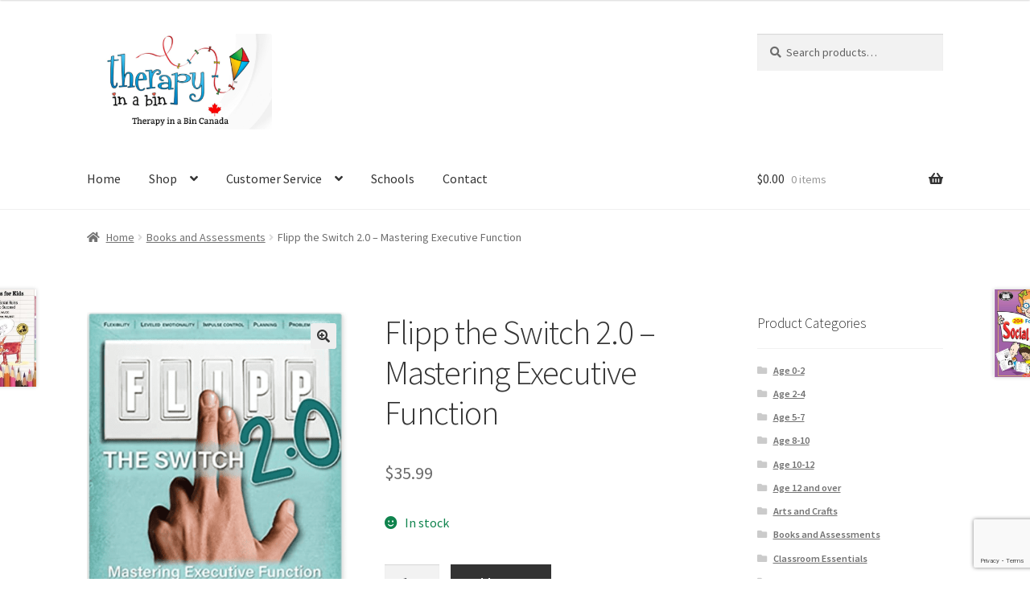

--- FILE ---
content_type: text/html; charset=UTF-8
request_url: https://therapyinabin.com/products/flipp-the-switch/
body_size: 22191
content:
<!doctype html>
<html lang="en-CA">
<head>
<meta charset="UTF-8">
<meta name="viewport" content="width=device-width, initial-scale=1">
<link rel="profile" href="http://gmpg.org/xfn/11">
<link rel="pingback" href="https://therapyinabin.com/xmlrpc.php">

<title>Flipp the Switch 2.0 &#8211; Mastering Executive Function</title>
<link data-rocket-preload as="style" href="https://fonts.googleapis.com/css?family=Source%20Sans%20Pro%3A400%2C300%2C300italic%2C400italic%2C600%2C700%2C900&#038;subset=latin%2Clatin-ext&#038;display=swap" rel="preload">
<link href="https://fonts.googleapis.com/css?family=Source%20Sans%20Pro%3A400%2C300%2C300italic%2C400italic%2C600%2C700%2C900&#038;subset=latin%2Clatin-ext&#038;display=swap" media="print" onload="this.media=&#039;all&#039;" rel="stylesheet">
<noscript data-wpr-hosted-gf-parameters=""><link rel="stylesheet" href="https://fonts.googleapis.com/css?family=Source%20Sans%20Pro%3A400%2C300%2C300italic%2C400italic%2C600%2C700%2C900&#038;subset=latin%2Clatin-ext&#038;display=swap"></noscript>
<meta name='robots' content='max-image-preview:large' />
<link rel='dns-prefetch' href='//fonts.googleapis.com' />
<link href='https://fonts.gstatic.com' crossorigin rel='preconnect' />
<link rel="alternate" type="application/rss+xml" title=" &raquo; Feed" href="https://therapyinabin.com/feed/" />
<link rel="alternate" type="application/rss+xml" title=" &raquo; Comments Feed" href="https://therapyinabin.com/comments/feed/" />
<link rel="alternate" title="oEmbed (JSON)" type="application/json+oembed" href="https://therapyinabin.com/wp-json/oembed/1.0/embed?url=https%3A%2F%2Ftherapyinabin.com%2Fproducts%2Fflipp-the-switch%2F" />
<link rel="alternate" title="oEmbed (XML)" type="text/xml+oembed" href="https://therapyinabin.com/wp-json/oembed/1.0/embed?url=https%3A%2F%2Ftherapyinabin.com%2Fproducts%2Fflipp-the-switch%2F&#038;format=xml" />
<style id='wp-img-auto-sizes-contain-inline-css'>
img:is([sizes=auto i],[sizes^="auto," i]){contain-intrinsic-size:3000px 1500px}
/*# sourceURL=wp-img-auto-sizes-contain-inline-css */
</style>
<style id='wp-emoji-styles-inline-css'>

	img.wp-smiley, img.emoji {
		display: inline !important;
		border: none !important;
		box-shadow: none !important;
		height: 1em !important;
		width: 1em !important;
		margin: 0 0.07em !important;
		vertical-align: -0.1em !important;
		background: none !important;
		padding: 0 !important;
	}
/*# sourceURL=wp-emoji-styles-inline-css */
</style>
<style id='wp-block-library-inline-css'>
:root{--wp-block-synced-color:#7a00df;--wp-block-synced-color--rgb:122,0,223;--wp-bound-block-color:var(--wp-block-synced-color);--wp-editor-canvas-background:#ddd;--wp-admin-theme-color:#007cba;--wp-admin-theme-color--rgb:0,124,186;--wp-admin-theme-color-darker-10:#006ba1;--wp-admin-theme-color-darker-10--rgb:0,107,160.5;--wp-admin-theme-color-darker-20:#005a87;--wp-admin-theme-color-darker-20--rgb:0,90,135;--wp-admin-border-width-focus:2px}@media (min-resolution:192dpi){:root{--wp-admin-border-width-focus:1.5px}}.wp-element-button{cursor:pointer}:root .has-very-light-gray-background-color{background-color:#eee}:root .has-very-dark-gray-background-color{background-color:#313131}:root .has-very-light-gray-color{color:#eee}:root .has-very-dark-gray-color{color:#313131}:root .has-vivid-green-cyan-to-vivid-cyan-blue-gradient-background{background:linear-gradient(135deg,#00d084,#0693e3)}:root .has-purple-crush-gradient-background{background:linear-gradient(135deg,#34e2e4,#4721fb 50%,#ab1dfe)}:root .has-hazy-dawn-gradient-background{background:linear-gradient(135deg,#faaca8,#dad0ec)}:root .has-subdued-olive-gradient-background{background:linear-gradient(135deg,#fafae1,#67a671)}:root .has-atomic-cream-gradient-background{background:linear-gradient(135deg,#fdd79a,#004a59)}:root .has-nightshade-gradient-background{background:linear-gradient(135deg,#330968,#31cdcf)}:root .has-midnight-gradient-background{background:linear-gradient(135deg,#020381,#2874fc)}:root{--wp--preset--font-size--normal:16px;--wp--preset--font-size--huge:42px}.has-regular-font-size{font-size:1em}.has-larger-font-size{font-size:2.625em}.has-normal-font-size{font-size:var(--wp--preset--font-size--normal)}.has-huge-font-size{font-size:var(--wp--preset--font-size--huge)}.has-text-align-center{text-align:center}.has-text-align-left{text-align:left}.has-text-align-right{text-align:right}.has-fit-text{white-space:nowrap!important}#end-resizable-editor-section{display:none}.aligncenter{clear:both}.items-justified-left{justify-content:flex-start}.items-justified-center{justify-content:center}.items-justified-right{justify-content:flex-end}.items-justified-space-between{justify-content:space-between}.screen-reader-text{border:0;clip-path:inset(50%);height:1px;margin:-1px;overflow:hidden;padding:0;position:absolute;width:1px;word-wrap:normal!important}.screen-reader-text:focus{background-color:#ddd;clip-path:none;color:#444;display:block;font-size:1em;height:auto;left:5px;line-height:normal;padding:15px 23px 14px;text-decoration:none;top:5px;width:auto;z-index:100000}html :where(.has-border-color){border-style:solid}html :where([style*=border-top-color]){border-top-style:solid}html :where([style*=border-right-color]){border-right-style:solid}html :where([style*=border-bottom-color]){border-bottom-style:solid}html :where([style*=border-left-color]){border-left-style:solid}html :where([style*=border-width]){border-style:solid}html :where([style*=border-top-width]){border-top-style:solid}html :where([style*=border-right-width]){border-right-style:solid}html :where([style*=border-bottom-width]){border-bottom-style:solid}html :where([style*=border-left-width]){border-left-style:solid}html :where(img[class*=wp-image-]){height:auto;max-width:100%}:where(figure){margin:0 0 1em}html :where(.is-position-sticky){--wp-admin--admin-bar--position-offset:var(--wp-admin--admin-bar--height,0px)}@media screen and (max-width:600px){html :where(.is-position-sticky){--wp-admin--admin-bar--position-offset:0px}}

/*# sourceURL=wp-block-library-inline-css */
</style><style id='wp-block-heading-inline-css'>
h1:where(.wp-block-heading).has-background,h2:where(.wp-block-heading).has-background,h3:where(.wp-block-heading).has-background,h4:where(.wp-block-heading).has-background,h5:where(.wp-block-heading).has-background,h6:where(.wp-block-heading).has-background{padding:1.25em 2.375em}h1.has-text-align-left[style*=writing-mode]:where([style*=vertical-lr]),h1.has-text-align-right[style*=writing-mode]:where([style*=vertical-rl]),h2.has-text-align-left[style*=writing-mode]:where([style*=vertical-lr]),h2.has-text-align-right[style*=writing-mode]:where([style*=vertical-rl]),h3.has-text-align-left[style*=writing-mode]:where([style*=vertical-lr]),h3.has-text-align-right[style*=writing-mode]:where([style*=vertical-rl]),h4.has-text-align-left[style*=writing-mode]:where([style*=vertical-lr]),h4.has-text-align-right[style*=writing-mode]:where([style*=vertical-rl]),h5.has-text-align-left[style*=writing-mode]:where([style*=vertical-lr]),h5.has-text-align-right[style*=writing-mode]:where([style*=vertical-rl]),h6.has-text-align-left[style*=writing-mode]:where([style*=vertical-lr]),h6.has-text-align-right[style*=writing-mode]:where([style*=vertical-rl]){rotate:180deg}
/*# sourceURL=https://therapyinabin.com/wp-includes/blocks/heading/style.min.css */
</style>
<style id='wp-block-paragraph-inline-css'>
.is-small-text{font-size:.875em}.is-regular-text{font-size:1em}.is-large-text{font-size:2.25em}.is-larger-text{font-size:3em}.has-drop-cap:not(:focus):first-letter{float:left;font-size:8.4em;font-style:normal;font-weight:100;line-height:.68;margin:.05em .1em 0 0;text-transform:uppercase}body.rtl .has-drop-cap:not(:focus):first-letter{float:none;margin-left:.1em}p.has-drop-cap.has-background{overflow:hidden}:root :where(p.has-background){padding:1.25em 2.375em}:where(p.has-text-color:not(.has-link-color)) a{color:inherit}p.has-text-align-left[style*="writing-mode:vertical-lr"],p.has-text-align-right[style*="writing-mode:vertical-rl"]{rotate:180deg}
/*# sourceURL=https://therapyinabin.com/wp-includes/blocks/paragraph/style.min.css */
</style>
<link rel='stylesheet' id='wc-blocks-style-css' href='https://therapyinabin.com/wp-content/plugins/woocommerce/assets/client/blocks/wc-blocks.css?ver=wc-10.4.3' media='all' />
<style id='global-styles-inline-css'>
:root{--wp--preset--aspect-ratio--square: 1;--wp--preset--aspect-ratio--4-3: 4/3;--wp--preset--aspect-ratio--3-4: 3/4;--wp--preset--aspect-ratio--3-2: 3/2;--wp--preset--aspect-ratio--2-3: 2/3;--wp--preset--aspect-ratio--16-9: 16/9;--wp--preset--aspect-ratio--9-16: 9/16;--wp--preset--color--black: #000000;--wp--preset--color--cyan-bluish-gray: #abb8c3;--wp--preset--color--white: #ffffff;--wp--preset--color--pale-pink: #f78da7;--wp--preset--color--vivid-red: #cf2e2e;--wp--preset--color--luminous-vivid-orange: #ff6900;--wp--preset--color--luminous-vivid-amber: #fcb900;--wp--preset--color--light-green-cyan: #7bdcb5;--wp--preset--color--vivid-green-cyan: #00d084;--wp--preset--color--pale-cyan-blue: #8ed1fc;--wp--preset--color--vivid-cyan-blue: #0693e3;--wp--preset--color--vivid-purple: #9b51e0;--wp--preset--gradient--vivid-cyan-blue-to-vivid-purple: linear-gradient(135deg,rgb(6,147,227) 0%,rgb(155,81,224) 100%);--wp--preset--gradient--light-green-cyan-to-vivid-green-cyan: linear-gradient(135deg,rgb(122,220,180) 0%,rgb(0,208,130) 100%);--wp--preset--gradient--luminous-vivid-amber-to-luminous-vivid-orange: linear-gradient(135deg,rgb(252,185,0) 0%,rgb(255,105,0) 100%);--wp--preset--gradient--luminous-vivid-orange-to-vivid-red: linear-gradient(135deg,rgb(255,105,0) 0%,rgb(207,46,46) 100%);--wp--preset--gradient--very-light-gray-to-cyan-bluish-gray: linear-gradient(135deg,rgb(238,238,238) 0%,rgb(169,184,195) 100%);--wp--preset--gradient--cool-to-warm-spectrum: linear-gradient(135deg,rgb(74,234,220) 0%,rgb(151,120,209) 20%,rgb(207,42,186) 40%,rgb(238,44,130) 60%,rgb(251,105,98) 80%,rgb(254,248,76) 100%);--wp--preset--gradient--blush-light-purple: linear-gradient(135deg,rgb(255,206,236) 0%,rgb(152,150,240) 100%);--wp--preset--gradient--blush-bordeaux: linear-gradient(135deg,rgb(254,205,165) 0%,rgb(254,45,45) 50%,rgb(107,0,62) 100%);--wp--preset--gradient--luminous-dusk: linear-gradient(135deg,rgb(255,203,112) 0%,rgb(199,81,192) 50%,rgb(65,88,208) 100%);--wp--preset--gradient--pale-ocean: linear-gradient(135deg,rgb(255,245,203) 0%,rgb(182,227,212) 50%,rgb(51,167,181) 100%);--wp--preset--gradient--electric-grass: linear-gradient(135deg,rgb(202,248,128) 0%,rgb(113,206,126) 100%);--wp--preset--gradient--midnight: linear-gradient(135deg,rgb(2,3,129) 0%,rgb(40,116,252) 100%);--wp--preset--font-size--small: 14px;--wp--preset--font-size--medium: 23px;--wp--preset--font-size--large: 26px;--wp--preset--font-size--x-large: 42px;--wp--preset--font-size--normal: 16px;--wp--preset--font-size--huge: 37px;--wp--preset--spacing--20: 0.44rem;--wp--preset--spacing--30: 0.67rem;--wp--preset--spacing--40: 1rem;--wp--preset--spacing--50: 1.5rem;--wp--preset--spacing--60: 2.25rem;--wp--preset--spacing--70: 3.38rem;--wp--preset--spacing--80: 5.06rem;--wp--preset--shadow--natural: 6px 6px 9px rgba(0, 0, 0, 0.2);--wp--preset--shadow--deep: 12px 12px 50px rgba(0, 0, 0, 0.4);--wp--preset--shadow--sharp: 6px 6px 0px rgba(0, 0, 0, 0.2);--wp--preset--shadow--outlined: 6px 6px 0px -3px rgb(255, 255, 255), 6px 6px rgb(0, 0, 0);--wp--preset--shadow--crisp: 6px 6px 0px rgb(0, 0, 0);}:root :where(.is-layout-flow) > :first-child{margin-block-start: 0;}:root :where(.is-layout-flow) > :last-child{margin-block-end: 0;}:root :where(.is-layout-flow) > *{margin-block-start: 24px;margin-block-end: 0;}:root :where(.is-layout-constrained) > :first-child{margin-block-start: 0;}:root :where(.is-layout-constrained) > :last-child{margin-block-end: 0;}:root :where(.is-layout-constrained) > *{margin-block-start: 24px;margin-block-end: 0;}:root :where(.is-layout-flex){gap: 24px;}:root :where(.is-layout-grid){gap: 24px;}body .is-layout-flex{display: flex;}.is-layout-flex{flex-wrap: wrap;align-items: center;}.is-layout-flex > :is(*, div){margin: 0;}body .is-layout-grid{display: grid;}.is-layout-grid > :is(*, div){margin: 0;}.has-black-color{color: var(--wp--preset--color--black) !important;}.has-cyan-bluish-gray-color{color: var(--wp--preset--color--cyan-bluish-gray) !important;}.has-white-color{color: var(--wp--preset--color--white) !important;}.has-pale-pink-color{color: var(--wp--preset--color--pale-pink) !important;}.has-vivid-red-color{color: var(--wp--preset--color--vivid-red) !important;}.has-luminous-vivid-orange-color{color: var(--wp--preset--color--luminous-vivid-orange) !important;}.has-luminous-vivid-amber-color{color: var(--wp--preset--color--luminous-vivid-amber) !important;}.has-light-green-cyan-color{color: var(--wp--preset--color--light-green-cyan) !important;}.has-vivid-green-cyan-color{color: var(--wp--preset--color--vivid-green-cyan) !important;}.has-pale-cyan-blue-color{color: var(--wp--preset--color--pale-cyan-blue) !important;}.has-vivid-cyan-blue-color{color: var(--wp--preset--color--vivid-cyan-blue) !important;}.has-vivid-purple-color{color: var(--wp--preset--color--vivid-purple) !important;}.has-black-background-color{background-color: var(--wp--preset--color--black) !important;}.has-cyan-bluish-gray-background-color{background-color: var(--wp--preset--color--cyan-bluish-gray) !important;}.has-white-background-color{background-color: var(--wp--preset--color--white) !important;}.has-pale-pink-background-color{background-color: var(--wp--preset--color--pale-pink) !important;}.has-vivid-red-background-color{background-color: var(--wp--preset--color--vivid-red) !important;}.has-luminous-vivid-orange-background-color{background-color: var(--wp--preset--color--luminous-vivid-orange) !important;}.has-luminous-vivid-amber-background-color{background-color: var(--wp--preset--color--luminous-vivid-amber) !important;}.has-light-green-cyan-background-color{background-color: var(--wp--preset--color--light-green-cyan) !important;}.has-vivid-green-cyan-background-color{background-color: var(--wp--preset--color--vivid-green-cyan) !important;}.has-pale-cyan-blue-background-color{background-color: var(--wp--preset--color--pale-cyan-blue) !important;}.has-vivid-cyan-blue-background-color{background-color: var(--wp--preset--color--vivid-cyan-blue) !important;}.has-vivid-purple-background-color{background-color: var(--wp--preset--color--vivid-purple) !important;}.has-black-border-color{border-color: var(--wp--preset--color--black) !important;}.has-cyan-bluish-gray-border-color{border-color: var(--wp--preset--color--cyan-bluish-gray) !important;}.has-white-border-color{border-color: var(--wp--preset--color--white) !important;}.has-pale-pink-border-color{border-color: var(--wp--preset--color--pale-pink) !important;}.has-vivid-red-border-color{border-color: var(--wp--preset--color--vivid-red) !important;}.has-luminous-vivid-orange-border-color{border-color: var(--wp--preset--color--luminous-vivid-orange) !important;}.has-luminous-vivid-amber-border-color{border-color: var(--wp--preset--color--luminous-vivid-amber) !important;}.has-light-green-cyan-border-color{border-color: var(--wp--preset--color--light-green-cyan) !important;}.has-vivid-green-cyan-border-color{border-color: var(--wp--preset--color--vivid-green-cyan) !important;}.has-pale-cyan-blue-border-color{border-color: var(--wp--preset--color--pale-cyan-blue) !important;}.has-vivid-cyan-blue-border-color{border-color: var(--wp--preset--color--vivid-cyan-blue) !important;}.has-vivid-purple-border-color{border-color: var(--wp--preset--color--vivid-purple) !important;}.has-vivid-cyan-blue-to-vivid-purple-gradient-background{background: var(--wp--preset--gradient--vivid-cyan-blue-to-vivid-purple) !important;}.has-light-green-cyan-to-vivid-green-cyan-gradient-background{background: var(--wp--preset--gradient--light-green-cyan-to-vivid-green-cyan) !important;}.has-luminous-vivid-amber-to-luminous-vivid-orange-gradient-background{background: var(--wp--preset--gradient--luminous-vivid-amber-to-luminous-vivid-orange) !important;}.has-luminous-vivid-orange-to-vivid-red-gradient-background{background: var(--wp--preset--gradient--luminous-vivid-orange-to-vivid-red) !important;}.has-very-light-gray-to-cyan-bluish-gray-gradient-background{background: var(--wp--preset--gradient--very-light-gray-to-cyan-bluish-gray) !important;}.has-cool-to-warm-spectrum-gradient-background{background: var(--wp--preset--gradient--cool-to-warm-spectrum) !important;}.has-blush-light-purple-gradient-background{background: var(--wp--preset--gradient--blush-light-purple) !important;}.has-blush-bordeaux-gradient-background{background: var(--wp--preset--gradient--blush-bordeaux) !important;}.has-luminous-dusk-gradient-background{background: var(--wp--preset--gradient--luminous-dusk) !important;}.has-pale-ocean-gradient-background{background: var(--wp--preset--gradient--pale-ocean) !important;}.has-electric-grass-gradient-background{background: var(--wp--preset--gradient--electric-grass) !important;}.has-midnight-gradient-background{background: var(--wp--preset--gradient--midnight) !important;}.has-small-font-size{font-size: var(--wp--preset--font-size--small) !important;}.has-medium-font-size{font-size: var(--wp--preset--font-size--medium) !important;}.has-large-font-size{font-size: var(--wp--preset--font-size--large) !important;}.has-x-large-font-size{font-size: var(--wp--preset--font-size--x-large) !important;}
/*# sourceURL=global-styles-inline-css */
</style>

<style id='classic-theme-styles-inline-css'>
/*! This file is auto-generated */
.wp-block-button__link{color:#fff;background-color:#32373c;border-radius:9999px;box-shadow:none;text-decoration:none;padding:calc(.667em + 2px) calc(1.333em + 2px);font-size:1.125em}.wp-block-file__button{background:#32373c;color:#fff;text-decoration:none}
/*# sourceURL=/wp-includes/css/classic-themes.min.css */
</style>
<link rel='stylesheet' id='storefront-gutenberg-blocks-css' href='https://therapyinabin.com/wp-content/themes/storefront/assets/css/base/gutenberg-blocks.css?ver=4.6.1' media='all' />
<style id='storefront-gutenberg-blocks-inline-css'>

				.wp-block-button__link:not(.has-text-color) {
					color: #333333;
				}

				.wp-block-button__link:not(.has-text-color):hover,
				.wp-block-button__link:not(.has-text-color):focus,
				.wp-block-button__link:not(.has-text-color):active {
					color: #333333;
				}

				.wp-block-button__link:not(.has-background) {
					background-color: #eeeeee;
				}

				.wp-block-button__link:not(.has-background):hover,
				.wp-block-button__link:not(.has-background):focus,
				.wp-block-button__link:not(.has-background):active {
					border-color: #d5d5d5;
					background-color: #d5d5d5;
				}

				.wc-block-grid__products .wc-block-grid__product .wp-block-button__link {
					background-color: #eeeeee;
					border-color: #eeeeee;
					color: #333333;
				}

				.wp-block-quote footer,
				.wp-block-quote cite,
				.wp-block-quote__citation {
					color: #6d6d6d;
				}

				.wp-block-pullquote cite,
				.wp-block-pullquote footer,
				.wp-block-pullquote__citation {
					color: #6d6d6d;
				}

				.wp-block-image figcaption {
					color: #6d6d6d;
				}

				.wp-block-separator.is-style-dots::before {
					color: #333333;
				}

				.wp-block-file a.wp-block-file__button {
					color: #333333;
					background-color: #eeeeee;
					border-color: #eeeeee;
				}

				.wp-block-file a.wp-block-file__button:hover,
				.wp-block-file a.wp-block-file__button:focus,
				.wp-block-file a.wp-block-file__button:active {
					color: #333333;
					background-color: #d5d5d5;
				}

				.wp-block-code,
				.wp-block-preformatted pre {
					color: #6d6d6d;
				}

				.wp-block-table:not( .has-background ):not( .is-style-stripes ) tbody tr:nth-child(2n) td {
					background-color: #fdfdfd;
				}

				.wp-block-cover .wp-block-cover__inner-container h1:not(.has-text-color),
				.wp-block-cover .wp-block-cover__inner-container h2:not(.has-text-color),
				.wp-block-cover .wp-block-cover__inner-container h3:not(.has-text-color),
				.wp-block-cover .wp-block-cover__inner-container h4:not(.has-text-color),
				.wp-block-cover .wp-block-cover__inner-container h5:not(.has-text-color),
				.wp-block-cover .wp-block-cover__inner-container h6:not(.has-text-color) {
					color: #000000;
				}

				.wc-block-components-price-slider__range-input-progress,
				.rtl .wc-block-components-price-slider__range-input-progress {
					--range-color: #00afe5;
				}

				/* Target only IE11 */
				@media all and (-ms-high-contrast: none), (-ms-high-contrast: active) {
					.wc-block-components-price-slider__range-input-progress {
						background: #00afe5;
					}
				}

				.wc-block-components-button:not(.is-link) {
					background-color: #333333;
					color: #ffffff;
				}

				.wc-block-components-button:not(.is-link):hover,
				.wc-block-components-button:not(.is-link):focus,
				.wc-block-components-button:not(.is-link):active {
					background-color: #1a1a1a;
					color: #ffffff;
				}

				.wc-block-components-button:not(.is-link):disabled {
					background-color: #333333;
					color: #ffffff;
				}

				.wc-block-cart__submit-container {
					background-color: #ffffff;
				}

				.wc-block-cart__submit-container::before {
					color: rgba(220,220,220,0.5);
				}

				.wc-block-components-order-summary-item__quantity {
					background-color: #ffffff;
					border-color: #6d6d6d;
					box-shadow: 0 0 0 2px #ffffff;
					color: #6d6d6d;
				}
			
/*# sourceURL=storefront-gutenberg-blocks-inline-css */
</style>
<link rel='stylesheet' id='cpsh-shortcodes-css' href='https://therapyinabin.com/wp-content/plugins/column-shortcodes//assets/css/shortcodes.css?ver=1.0.1' media='all' />
<link rel='stylesheet' id='photoswipe-css' href='https://therapyinabin.com/wp-content/plugins/woocommerce/assets/css/photoswipe/photoswipe.min.css?ver=10.4.3' media='all' />
<link rel='stylesheet' id='photoswipe-default-skin-css' href='https://therapyinabin.com/wp-content/plugins/woocommerce/assets/css/photoswipe/default-skin/default-skin.min.css?ver=10.4.3' media='all' />
<style id='woocommerce-inline-inline-css'>
.woocommerce form .form-row .required { visibility: visible; }
/*# sourceURL=woocommerce-inline-inline-css */
</style>
<link rel='stylesheet' id='storefront-style-css' href='https://therapyinabin.com/wp-content/themes/storefront/style.css?ver=4.6.1' media='all' />
<style id='storefront-style-inline-css'>

			.main-navigation ul li a,
			.site-title a,
			ul.menu li a,
			.site-branding h1 a,
			button.menu-toggle,
			button.menu-toggle:hover,
			.handheld-navigation .dropdown-toggle {
				color: #333333;
			}

			button.menu-toggle,
			button.menu-toggle:hover {
				border-color: #333333;
			}

			.main-navigation ul li a:hover,
			.main-navigation ul li:hover > a,
			.site-title a:hover,
			.site-header ul.menu li.current-menu-item > a {
				color: #747474;
			}

			table:not( .has-background ) th {
				background-color: #f8f8f8;
			}

			table:not( .has-background ) tbody td {
				background-color: #fdfdfd;
			}

			table:not( .has-background ) tbody tr:nth-child(2n) td,
			fieldset,
			fieldset legend {
				background-color: #fbfbfb;
			}

			.site-header,
			.secondary-navigation ul ul,
			.main-navigation ul.menu > li.menu-item-has-children:after,
			.secondary-navigation ul.menu ul,
			.storefront-handheld-footer-bar,
			.storefront-handheld-footer-bar ul li > a,
			.storefront-handheld-footer-bar ul li.search .site-search,
			button.menu-toggle,
			button.menu-toggle:hover {
				background-color: #ffffff;
			}

			p.site-description,
			.site-header,
			.storefront-handheld-footer-bar {
				color: #404040;
			}

			button.menu-toggle:after,
			button.menu-toggle:before,
			button.menu-toggle span:before {
				background-color: #333333;
			}

			h1, h2, h3, h4, h5, h6, .wc-block-grid__product-title {
				color: #333333;
			}

			.widget h1 {
				border-bottom-color: #333333;
			}

			body,
			.secondary-navigation a {
				color: #6d6d6d;
			}

			.widget-area .widget a,
			.hentry .entry-header .posted-on a,
			.hentry .entry-header .post-author a,
			.hentry .entry-header .post-comments a,
			.hentry .entry-header .byline a {
				color: #727272;
			}

			a {
				color: #00afe5;
			}

			a:focus,
			button:focus,
			.button.alt:focus,
			input:focus,
			textarea:focus,
			input[type="button"]:focus,
			input[type="reset"]:focus,
			input[type="submit"]:focus,
			input[type="email"]:focus,
			input[type="tel"]:focus,
			input[type="url"]:focus,
			input[type="password"]:focus,
			input[type="search"]:focus {
				outline-color: #00afe5;
			}

			button, input[type="button"], input[type="reset"], input[type="submit"], .button, .widget a.button {
				background-color: #eeeeee;
				border-color: #eeeeee;
				color: #333333;
			}

			button:hover, input[type="button"]:hover, input[type="reset"]:hover, input[type="submit"]:hover, .button:hover, .widget a.button:hover {
				background-color: #d5d5d5;
				border-color: #d5d5d5;
				color: #333333;
			}

			button.alt, input[type="button"].alt, input[type="reset"].alt, input[type="submit"].alt, .button.alt, .widget-area .widget a.button.alt {
				background-color: #333333;
				border-color: #333333;
				color: #ffffff;
			}

			button.alt:hover, input[type="button"].alt:hover, input[type="reset"].alt:hover, input[type="submit"].alt:hover, .button.alt:hover, .widget-area .widget a.button.alt:hover {
				background-color: #1a1a1a;
				border-color: #1a1a1a;
				color: #ffffff;
			}

			.pagination .page-numbers li .page-numbers.current {
				background-color: #e6e6e6;
				color: #636363;
			}

			#comments .comment-list .comment-content .comment-text {
				background-color: #f8f8f8;
			}

			.site-footer {
				background-color: #f0f0f0;
				color: #6d6d6d;
			}

			.site-footer a:not(.button):not(.components-button) {
				color: #333333;
			}

			.site-footer .storefront-handheld-footer-bar a:not(.button):not(.components-button) {
				color: #333333;
			}

			.site-footer h1, .site-footer h2, .site-footer h3, .site-footer h4, .site-footer h5, .site-footer h6, .site-footer .widget .widget-title, .site-footer .widget .widgettitle {
				color: #333333;
			}

			.page-template-template-homepage.has-post-thumbnail .type-page.has-post-thumbnail .entry-title {
				color: #000000;
			}

			.page-template-template-homepage.has-post-thumbnail .type-page.has-post-thumbnail .entry-content {
				color: #000000;
			}

			@media screen and ( min-width: 768px ) {
				.secondary-navigation ul.menu a:hover {
					color: #595959;
				}

				.secondary-navigation ul.menu a {
					color: #404040;
				}

				.main-navigation ul.menu ul.sub-menu,
				.main-navigation ul.nav-menu ul.children {
					background-color: #f0f0f0;
				}

				.site-header {
					border-bottom-color: #f0f0f0;
				}
			}
/*# sourceURL=storefront-style-inline-css */
</style>
<link rel='stylesheet' id='storefront-icons-css' href='https://therapyinabin.com/wp-content/themes/storefront/assets/css/base/icons.css?ver=4.6.1' media='all' />

<link rel='stylesheet' id='flexible-shipping-free-shipping-css' href='https://therapyinabin.com/wp-content/plugins/flexible-shipping/assets/dist/css/free-shipping.css?ver=6.5.3.2' media='all' />
<link rel='stylesheet' id='wc_stripe_express_checkout_style-css' href='https://therapyinabin.com/wp-content/plugins/woocommerce-gateway-stripe/build/express-checkout.css?ver=f49792bd42ded7e3e1cb' media='all' />
<link rel='stylesheet' id='jquery-ui-datepicker-styles-css' href='https://therapyinabin.com/wp-content/plugins/flexible-woocommerce-checkout-field-editor/assets/vendors/jqueryui/jquery-ui.css?ver=6.9' media='all' />
<link rel='stylesheet' id='storefront-woocommerce-style-css' href='https://therapyinabin.com/wp-content/themes/storefront/assets/css/woocommerce/woocommerce.css?ver=4.6.1' media='all' />
<style id='storefront-woocommerce-style-inline-css'>
@font-face {
				font-family: star;
				src: url(https://therapyinabin.com/wp-content/plugins/woocommerce/assets/fonts/star.eot);
				src:
					url(https://therapyinabin.com/wp-content/plugins/woocommerce/assets/fonts/star.eot?#iefix) format("embedded-opentype"),
					url(https://therapyinabin.com/wp-content/plugins/woocommerce/assets/fonts/star.woff) format("woff"),
					url(https://therapyinabin.com/wp-content/plugins/woocommerce/assets/fonts/star.ttf) format("truetype"),
					url(https://therapyinabin.com/wp-content/plugins/woocommerce/assets/fonts/star.svg#star) format("svg");
				font-weight: 400;
				font-style: normal;
			}
			@font-face {
				font-family: WooCommerce;
				src: url(https://therapyinabin.com/wp-content/plugins/woocommerce/assets/fonts/WooCommerce.eot);
				src:
					url(https://therapyinabin.com/wp-content/plugins/woocommerce/assets/fonts/WooCommerce.eot?#iefix) format("embedded-opentype"),
					url(https://therapyinabin.com/wp-content/plugins/woocommerce/assets/fonts/WooCommerce.woff) format("woff"),
					url(https://therapyinabin.com/wp-content/plugins/woocommerce/assets/fonts/WooCommerce.ttf) format("truetype"),
					url(https://therapyinabin.com/wp-content/plugins/woocommerce/assets/fonts/WooCommerce.svg#WooCommerce) format("svg");
				font-weight: 400;
				font-style: normal;
			}

			a.cart-contents,
			.site-header-cart .widget_shopping_cart a {
				color: #333333;
			}

			a.cart-contents:hover,
			.site-header-cart .widget_shopping_cart a:hover,
			.site-header-cart:hover > li > a {
				color: #747474;
			}

			table.cart td.product-remove,
			table.cart td.actions {
				border-top-color: #ffffff;
			}

			.storefront-handheld-footer-bar ul li.cart .count {
				background-color: #333333;
				color: #ffffff;
				border-color: #ffffff;
			}

			.woocommerce-tabs ul.tabs li.active a,
			ul.products li.product .price,
			.onsale,
			.wc-block-grid__product-onsale,
			.widget_search form:before,
			.widget_product_search form:before {
				color: #6d6d6d;
			}

			.woocommerce-breadcrumb a,
			a.woocommerce-review-link,
			.product_meta a {
				color: #727272;
			}

			.wc-block-grid__product-onsale,
			.onsale {
				border-color: #6d6d6d;
			}

			.star-rating span:before,
			.quantity .plus, .quantity .minus,
			p.stars a:hover:after,
			p.stars a:after,
			.star-rating span:before,
			#payment .payment_methods li input[type=radio]:first-child:checked+label:before {
				color: #00afe5;
			}

			.widget_price_filter .ui-slider .ui-slider-range,
			.widget_price_filter .ui-slider .ui-slider-handle {
				background-color: #00afe5;
			}

			.order_details {
				background-color: #f8f8f8;
			}

			.order_details > li {
				border-bottom: 1px dotted #e3e3e3;
			}

			.order_details:before,
			.order_details:after {
				background: -webkit-linear-gradient(transparent 0,transparent 0),-webkit-linear-gradient(135deg,#f8f8f8 33.33%,transparent 33.33%),-webkit-linear-gradient(45deg,#f8f8f8 33.33%,transparent 33.33%)
			}

			#order_review {
				background-color: #ffffff;
			}

			#payment .payment_methods > li .payment_box,
			#payment .place-order {
				background-color: #fafafa;
			}

			#payment .payment_methods > li:not(.woocommerce-notice) {
				background-color: #f5f5f5;
			}

			#payment .payment_methods > li:not(.woocommerce-notice):hover {
				background-color: #f0f0f0;
			}

			.woocommerce-pagination .page-numbers li .page-numbers.current {
				background-color: #e6e6e6;
				color: #636363;
			}

			.wc-block-grid__product-onsale,
			.onsale,
			.woocommerce-pagination .page-numbers li .page-numbers:not(.current) {
				color: #6d6d6d;
			}

			p.stars a:before,
			p.stars a:hover~a:before,
			p.stars.selected a.active~a:before {
				color: #6d6d6d;
			}

			p.stars.selected a.active:before,
			p.stars:hover a:before,
			p.stars.selected a:not(.active):before,
			p.stars.selected a.active:before {
				color: #00afe5;
			}

			.single-product div.product .woocommerce-product-gallery .woocommerce-product-gallery__trigger {
				background-color: #eeeeee;
				color: #333333;
			}

			.single-product div.product .woocommerce-product-gallery .woocommerce-product-gallery__trigger:hover {
				background-color: #d5d5d5;
				border-color: #d5d5d5;
				color: #333333;
			}

			.button.added_to_cart:focus,
			.button.wc-forward:focus {
				outline-color: #00afe5;
			}

			.added_to_cart,
			.site-header-cart .widget_shopping_cart a.button,
			.wc-block-grid__products .wc-block-grid__product .wp-block-button__link {
				background-color: #eeeeee;
				border-color: #eeeeee;
				color: #333333;
			}

			.added_to_cart:hover,
			.site-header-cart .widget_shopping_cart a.button:hover,
			.wc-block-grid__products .wc-block-grid__product .wp-block-button__link:hover {
				background-color: #d5d5d5;
				border-color: #d5d5d5;
				color: #333333;
			}

			.added_to_cart.alt, .added_to_cart, .widget a.button.checkout {
				background-color: #333333;
				border-color: #333333;
				color: #ffffff;
			}

			.added_to_cart.alt:hover, .added_to_cart:hover, .widget a.button.checkout:hover {
				background-color: #1a1a1a;
				border-color: #1a1a1a;
				color: #ffffff;
			}

			.button.loading {
				color: #eeeeee;
			}

			.button.loading:hover {
				background-color: #eeeeee;
			}

			.button.loading:after {
				color: #333333;
			}

			@media screen and ( min-width: 768px ) {
				.site-header-cart .widget_shopping_cart,
				.site-header .product_list_widget li .quantity {
					color: #404040;
				}

				.site-header-cart .widget_shopping_cart .buttons,
				.site-header-cart .widget_shopping_cart .total {
					background-color: #f5f5f5;
				}

				.site-header-cart .widget_shopping_cart {
					background-color: #f0f0f0;
				}
			}
				.storefront-product-pagination a {
					color: #6d6d6d;
					background-color: #ffffff;
				}
				.storefront-sticky-add-to-cart {
					color: #6d6d6d;
					background-color: #ffffff;
				}

				.storefront-sticky-add-to-cart a:not(.button) {
					color: #333333;
				}
/*# sourceURL=storefront-woocommerce-style-inline-css */
</style>
<link rel='stylesheet' id='storefront-woocommerce-brands-style-css' href='https://therapyinabin.com/wp-content/themes/storefront/assets/css/woocommerce/extensions/brands.css?ver=4.6.1' media='all' />
<script type="text/javascript">
            window._nslDOMReady = (function () {
                const executedCallbacks = new Set();
            
                return function (callback) {
                    /**
                    * Third parties might dispatch DOMContentLoaded events, so we need to ensure that we only run our callback once!
                    */
                    if (executedCallbacks.has(callback)) return;
            
                    const wrappedCallback = function () {
                        if (executedCallbacks.has(callback)) return;
                        executedCallbacks.add(callback);
                        callback();
                    };
            
                    if (document.readyState === "complete" || document.readyState === "interactive") {
                        wrappedCallback();
                    } else {
                        document.addEventListener("DOMContentLoaded", wrappedCallback);
                    }
                };
            })();
        </script><script src="https://therapyinabin.com/wp-includes/js/jquery/jquery.min.js?ver=3.7.1" id="jquery-core-js"></script>
<script src="https://therapyinabin.com/wp-includes/js/jquery/jquery-migrate.min.js?ver=3.4.1" id="jquery-migrate-js"></script>
<script src="https://therapyinabin.com/wp-content/plugins/woocommerce/assets/js/jquery-blockui/jquery.blockUI.min.js?ver=2.7.0-wc.10.4.3" id="wc-jquery-blockui-js" defer data-wp-strategy="defer"></script>
<script id="wc-add-to-cart-js-extra">
var wc_add_to_cart_params = {"ajax_url":"/wp-admin/admin-ajax.php","wc_ajax_url":"/?wc-ajax=%%endpoint%%","i18n_view_cart":"View cart","cart_url":"https://therapyinabin.com/cart/","is_cart":"","cart_redirect_after_add":"yes"};
//# sourceURL=wc-add-to-cart-js-extra
</script>
<script src="https://therapyinabin.com/wp-content/plugins/woocommerce/assets/js/frontend/add-to-cart.min.js?ver=10.4.3" id="wc-add-to-cart-js" defer data-wp-strategy="defer"></script>
<script src="https://therapyinabin.com/wp-content/plugins/woocommerce/assets/js/zoom/jquery.zoom.min.js?ver=1.7.21-wc.10.4.3" id="wc-zoom-js" defer data-wp-strategy="defer"></script>
<script src="https://therapyinabin.com/wp-content/plugins/woocommerce/assets/js/flexslider/jquery.flexslider.min.js?ver=2.7.2-wc.10.4.3" id="wc-flexslider-js" defer data-wp-strategy="defer"></script>
<script src="https://therapyinabin.com/wp-content/plugins/woocommerce/assets/js/photoswipe/photoswipe.min.js?ver=4.1.1-wc.10.4.3" id="wc-photoswipe-js" defer data-wp-strategy="defer"></script>
<script src="https://therapyinabin.com/wp-content/plugins/woocommerce/assets/js/photoswipe/photoswipe-ui-default.min.js?ver=4.1.1-wc.10.4.3" id="wc-photoswipe-ui-default-js" defer data-wp-strategy="defer"></script>
<script id="wc-single-product-js-extra">
var wc_single_product_params = {"i18n_required_rating_text":"Please select a rating","i18n_rating_options":["1 of 5 stars","2 of 5 stars","3 of 5 stars","4 of 5 stars","5 of 5 stars"],"i18n_product_gallery_trigger_text":"View full-screen image gallery","review_rating_required":"no","flexslider":{"rtl":false,"animation":"slide","smoothHeight":true,"directionNav":false,"controlNav":"thumbnails","slideshow":false,"animationSpeed":500,"animationLoop":false,"allowOneSlide":false},"zoom_enabled":"1","zoom_options":[],"photoswipe_enabled":"1","photoswipe_options":{"shareEl":false,"closeOnScroll":false,"history":false,"hideAnimationDuration":0,"showAnimationDuration":0},"flexslider_enabled":"1"};
//# sourceURL=wc-single-product-js-extra
</script>
<script src="https://therapyinabin.com/wp-content/plugins/woocommerce/assets/js/frontend/single-product.min.js?ver=10.4.3" id="wc-single-product-js" defer data-wp-strategy="defer"></script>
<script src="https://therapyinabin.com/wp-content/plugins/woocommerce/assets/js/js-cookie/js.cookie.min.js?ver=2.1.4-wc.10.4.3" id="wc-js-cookie-js" defer data-wp-strategy="defer"></script>
<script id="woocommerce-js-extra">
var woocommerce_params = {"ajax_url":"/wp-admin/admin-ajax.php","wc_ajax_url":"/?wc-ajax=%%endpoint%%","i18n_password_show":"Show password","i18n_password_hide":"Hide password"};
//# sourceURL=woocommerce-js-extra
</script>
<script src="https://therapyinabin.com/wp-content/plugins/woocommerce/assets/js/frontend/woocommerce.min.js?ver=10.4.3" id="woocommerce-js" defer data-wp-strategy="defer"></script>
<script id="wc-cart-fragments-js-extra">
var wc_cart_fragments_params = {"ajax_url":"/wp-admin/admin-ajax.php","wc_ajax_url":"/?wc-ajax=%%endpoint%%","cart_hash_key":"wc_cart_hash_152c3e2f38085732d1a4d9bb4fcf687f","fragment_name":"wc_fragments_152c3e2f38085732d1a4d9bb4fcf687f","request_timeout":"5000"};
//# sourceURL=wc-cart-fragments-js-extra
</script>
<script src="https://therapyinabin.com/wp-content/plugins/woocommerce/assets/js/frontend/cart-fragments.min.js?ver=10.4.3" id="wc-cart-fragments-js" defer data-wp-strategy="defer"></script>
<script id="appJs1-js-extra">
var checkoutFieldsEditor = {"billingEditorsDescription":"","shippingEditorsDescription":"","accountEditorsDescription":"","orderEditorsDescription":""};
//# sourceURL=appJs1-js-extra
</script>
<script src="https://therapyinabin.com/wp-content/plugins/flexible-woocommerce-checkout-field-editor/assets/customerJs/app.js?ver=6.9" id="appJs1-js"></script>
<link rel="https://api.w.org/" href="https://therapyinabin.com/wp-json/" /><link rel="alternate" title="JSON" type="application/json" href="https://therapyinabin.com/wp-json/wp/v2/product/5595" /><link rel="EditURI" type="application/rsd+xml" title="RSD" href="https://therapyinabin.com/xmlrpc.php?rsd" />
<meta name="generator" content="WordPress 6.9" />
<meta name="generator" content="WooCommerce 10.4.3" />
<link rel="canonical" href="https://therapyinabin.com/products/flipp-the-switch/" />
<link rel='shortlink' href='https://therapyinabin.com/?p=5595' />
	<noscript><style>.woocommerce-product-gallery{ opacity: 1 !important; }</style></noscript>
	<link rel="icon" href="https://therapyinabin.com/wp-content/uploads/2015/12/cropped-TIB_identity-1-100x100.png" sizes="32x32" />
<link rel="icon" href="https://therapyinabin.com/wp-content/uploads/2015/12/cropped-TIB_identity-1-510x510.png" sizes="192x192" />
<link rel="apple-touch-icon" href="https://therapyinabin.com/wp-content/uploads/2015/12/cropped-TIB_identity-1-510x510.png" />
<meta name="msapplication-TileImage" content="https://therapyinabin.com/wp-content/uploads/2015/12/cropped-TIB_identity-1-510x510.png" />
<link rel='stylesheet' id='wc-stripe-blocks-checkout-style-css' href='https://therapyinabin.com/wp-content/plugins/woocommerce-gateway-stripe/build/upe-blocks.css?ver=5149cca93b0373758856' media='all' />
<link rel='stylesheet' id='wc-stripe-upe-classic-css' href='https://therapyinabin.com/wp-content/plugins/woocommerce-gateway-stripe/build/upe-classic.css?ver=10.3.1' media='all' />
<link rel='stylesheet' id='stripelink_styles-css' href='https://therapyinabin.com/wp-content/plugins/woocommerce-gateway-stripe/assets/css/stripe-link.css?ver=10.3.1' media='all' />
<meta name="generator" content="WP Rocket 3.20.2" data-wpr-features="wpr_desktop" /></head>

<body class="wp-singular product-template-default single single-product postid-5595 wp-custom-logo wp-embed-responsive wp-theme-storefront theme-storefront woocommerce woocommerce-page woocommerce-no-js storefront-align-wide right-sidebar woocommerce-active">



<div data-rocket-location-hash="57eb0956558bf7ad8062fd5c02b81560" id="page" class="hfeed site">
	
	<header data-rocket-location-hash="ac4d0956ab8e1e9088bf009d41c148d5" id="masthead" class="site-header" role="banner" style="">

		<div data-rocket-location-hash="26c110d5757b77171079c27f40832529" class="col-full">		<a class="skip-link screen-reader-text" href="#site-navigation">Skip to navigation</a>
		<a class="skip-link screen-reader-text" href="#content">Skip to content</a>
				<div class="site-branding">
			<a href="https://therapyinabin.com/" class="custom-logo-link" rel="home"><img width="2047" height="1061" src="https://therapyinabin.com/wp-content/uploads/2022/07/cropped-Shutterstock_615879746-1-scaled-1.jpg" class="custom-logo" alt="" decoding="async" fetchpriority="high" srcset="https://therapyinabin.com/wp-content/uploads/2022/07/cropped-Shutterstock_615879746-1-scaled-1.jpg 2047w, https://therapyinabin.com/wp-content/uploads/2022/07/cropped-Shutterstock_615879746-1-scaled-1-800x415.jpg 800w, https://therapyinabin.com/wp-content/uploads/2022/07/cropped-Shutterstock_615879746-1-scaled-1-1600x829.jpg 1600w, https://therapyinabin.com/wp-content/uploads/2022/07/cropped-Shutterstock_615879746-1-scaled-1-768x398.jpg 768w, https://therapyinabin.com/wp-content/uploads/2022/07/cropped-Shutterstock_615879746-1-scaled-1-1536x796.jpg 1536w, https://therapyinabin.com/wp-content/uploads/2022/07/cropped-Shutterstock_615879746-1-scaled-1-416x216.jpg 416w" sizes="(max-width: 2047px) 100vw, 2047px" /></a>		</div>
					<div class="site-search">
				<div class="widget woocommerce widget_product_search"><form role="search" method="get" class="woocommerce-product-search" action="https://therapyinabin.com/">
	<label class="screen-reader-text" for="woocommerce-product-search-field-0">Search for:</label>
	<input type="search" id="woocommerce-product-search-field-0" class="search-field" placeholder="Search products&hellip;" value="" name="s" />
	<button type="submit" value="Search" class="">Search</button>
	<input type="hidden" name="post_type" value="product" />
</form>
</div>			</div>
			</div><div data-rocket-location-hash="6baeee1ea984e4262ca71abcf3d28ce2" class="storefront-primary-navigation"><div data-rocket-location-hash="6e41b7ac301d1b97aaf406a82fa62bdc" class="col-full">		<nav id="site-navigation" class="main-navigation" role="navigation" aria-label="Primary Navigation">
		<button id="site-navigation-menu-toggle" class="menu-toggle" aria-controls="site-navigation" aria-expanded="false"><span>Menu</span></button>
			<div class="primary-navigation"><ul id="menu-main-menu" class="menu"><li id="menu-item-7216" class="menu-item menu-item-type-custom menu-item-object-custom menu-item-home menu-item-7216"><a href="https://therapyinabin.com/">Home</a></li>
<li id="menu-item-7222" class="menu-item-shop menu-item menu-item-type-custom menu-item-object-custom menu-item-has-children menu-item-7222"><a href="https://therapyinabin.com/shop/">Shop</a>
<ul class="sub-menu">
	<li id="menu-item-7257" class="menu-item menu-item-type-custom menu-item-object-custom menu-item-has-children menu-item-7257"><a href="https://therapyinabin.com/shop/">Parents</a>
	<ul class="sub-menu">
		<li id="menu-item-7226" class="menu-item menu-item-type-taxonomy menu-item-object-product_cat menu-item-7226"><a href="https://therapyinabin.com/products/category/arts-crafts/">Arts and Crafts</a></li>
		<li id="menu-item-7234" class="menu-item menu-item-type-taxonomy menu-item-object-product_cat menu-item-7234"><a href="https://therapyinabin.com/products/category/early-childhood-development/">Early Childhood Development</a></li>
		<li id="menu-item-7236" class="menu-item menu-item-type-taxonomy menu-item-object-product_cat menu-item-7236"><a href="https://therapyinabin.com/products/category/self-regulation-fidgets/">Fidgets</a></li>
		<li id="menu-item-8039" class="menu-item menu-item-type-taxonomy menu-item-object-product_cat menu-item-8039"><a href="https://therapyinabin.com/products/category/toys-reinforcers/">Toys and Reinforcers</a></li>
		<li id="menu-item-7235" class="menu-item menu-item-type-taxonomy menu-item-object-product_cat menu-item-7235"><a href="https://therapyinabin.com/products/category/puzzles-visual-perception/">Puzzles</a></li>
		<li id="menu-item-8040" class="menu-item menu-item-type-taxonomy menu-item-object-product_cat menu-item-8040"><a href="https://therapyinabin.com/products/category/board-game/educational-games/">Educational Games</a></li>
		<li id="menu-item-7239" class="menu-item menu-item-type-taxonomy menu-item-object-product_cat menu-item-7239"><a href="https://therapyinabin.com/products/category/visuals-schedules-charts/">Visuals/Schedules &#038; Charts</a></li>
	</ul>
</li>
	<li id="menu-item-7258" class="menu-item menu-item-type-custom menu-item-object-custom menu-item-has-children menu-item-7258"><a href="https://therapyinabin.com/shop/">Teaching</a>
	<ul class="sub-menu">
		<li id="menu-item-7225" class="label-popular menu-item menu-item-type-taxonomy menu-item-object-product_cat menu-item-7225"><a href="https://therapyinabin.com/products/category/learning-therapy-bins/">Learning &amp; Therapy Bins</a></li>
		<li id="menu-item-7223" class="label-new menu-item menu-item-type-taxonomy menu-item-object-product_cat current-product-ancestor current-menu-parent current-product-parent menu-item-7223"><a href="https://therapyinabin.com/products/category/classroom-essentials/">Classroom Essentials</a></li>
		<li id="menu-item-7232" class="menu-item menu-item-type-taxonomy menu-item-object-product_cat menu-item-7232"><a href="https://therapyinabin.com/products/category/language-communication/">Language and Communication</a></li>
		<li id="menu-item-8041" class="menu-item menu-item-type-taxonomy menu-item-object-product_cat menu-item-8041"><a href="https://therapyinabin.com/products/category/reading-writing/">Reading/Writing</a></li>
		<li id="menu-item-7229" class="menu-item menu-item-type-taxonomy menu-item-object-product_cat menu-item-7229"><a href="https://therapyinabin.com/products/category/flashcards-workbooks/">Flashcards and Workbooks</a></li>
		<li id="menu-item-8042" class="menu-item menu-item-type-taxonomy menu-item-object-product_cat menu-item-8042"><a href="https://therapyinabin.com/products/category/sorting-sequencing-patterning/">Sorting, Sequencing and Patterning</a></li>
		<li id="menu-item-8066" class="menu-item menu-item-type-taxonomy menu-item-object-product_cat menu-item-8066"><a href="https://therapyinabin.com/products/category/math/">Math</a></li>
		<li id="menu-item-8069" class="menu-item menu-item-type-taxonomy menu-item-object-product_cat menu-item-8069"><a href="https://therapyinabin.com/products/category/science/">Science</a></li>
	</ul>
</li>
	<li id="menu-item-7259" class="menu-item menu-item-type-custom menu-item-object-custom menu-item-has-children menu-item-7259"><a href="https://therapyinabin.com/shop/">Therapy</a>
	<ul class="sub-menu">
		<li id="menu-item-7227" class="menu-item menu-item-type-taxonomy menu-item-object-product_cat current-product-ancestor current-menu-parent current-product-parent menu-item-7227"><a href="https://therapyinabin.com/products/category/books-assessments/">Books and Assessments</a></li>
		<li id="menu-item-7238" class="menu-item menu-item-type-taxonomy menu-item-object-product_cat menu-item-7238"><a href="https://therapyinabin.com/products/category/timers-counters/">Timers &amp; Counters</a></li>
		<li id="menu-item-7230" class="label-popular menu-item menu-item-type-taxonomy menu-item-object-product_cat menu-item-7230"><a href="https://therapyinabin.com/products/category/gross-motor-development/">Gross Motor Development</a></li>
		<li id="menu-item-8044" class="menu-item menu-item-type-taxonomy menu-item-object-product_cat menu-item-8044"><a href="https://therapyinabin.com/products/category/sensory-sleep-eating/">Sensory, Sleep &amp; Eating</a></li>
		<li id="menu-item-7237" class="menu-item menu-item-type-taxonomy menu-item-object-product_cat current-product-ancestor current-menu-parent current-product-parent menu-item-7237"><a href="https://therapyinabin.com/products/category/social-skills-behavioral/">Social Skills and Behavioral</a></li>
		<li id="menu-item-8043" class="menu-item menu-item-type-taxonomy menu-item-object-product_cat menu-item-8043"><a href="https://therapyinabin.com/products/category/oral-motor/">Oral Motor</a></li>
	</ul>
</li>
	<li id="menu-item-7492" class="menu-item menu-item-type-custom menu-item-object-custom menu-item-has-children menu-item-7492"><a href="https://therapyinabin.com/shop">Ages</a>
	<ul class="sub-menu">
		<li id="menu-item-7493" class="menu-item menu-item-type-taxonomy menu-item-object-product_cat menu-item-7493"><a href="https://therapyinabin.com/products/category/age-0-2/">Age 0-2</a></li>
		<li id="menu-item-7496" class="menu-item menu-item-type-taxonomy menu-item-object-product_cat menu-item-7496"><a href="https://therapyinabin.com/products/category/age-2-4/">Age 2-4</a></li>
		<li id="menu-item-7497" class="menu-item menu-item-type-taxonomy menu-item-object-product_cat menu-item-7497"><a href="https://therapyinabin.com/products/category/age-5-7/">Age 5-7</a></li>
		<li id="menu-item-7498" class="menu-item menu-item-type-taxonomy menu-item-object-product_cat menu-item-7498"><a href="https://therapyinabin.com/products/category/age-8-10/">Age 8-10</a></li>
		<li id="menu-item-7494" class="menu-item menu-item-type-taxonomy menu-item-object-product_cat menu-item-7494"><a href="https://therapyinabin.com/products/category/age-10-12/">Age 10-12</a></li>
		<li id="menu-item-7495" class="menu-item menu-item-type-taxonomy menu-item-object-product_cat menu-item-7495"><a href="https://therapyinabin.com/products/category/age-12-and-over/">Age 12 and over</a></li>
	</ul>
</li>
</ul>
</li>
<li id="menu-item-7381" class="menu-item menu-item-type-custom menu-item-object-custom menu-item-has-children menu-item-7381"><a href="#">Customer Service</a>
<ul class="sub-menu">
	<li id="menu-item-7386" class="menu-item menu-item-type-post_type menu-item-object-page menu-item-7386"><a href="https://therapyinabin.com/return-policy/">Return Policy</a></li>
	<li id="menu-item-7385" class="menu-item menu-item-type-post_type menu-item-object-page menu-item-privacy-policy menu-item-7385"><a rel="privacy-policy" href="https://therapyinabin.com/privacy-policy/">Privacy Policy</a></li>
	<li id="menu-item-7388" class="menu-item menu-item-type-post_type menu-item-object-page menu-item-7388"><a href="https://therapyinabin.com/shipping/">Shipping &#038; Delivery Times</a></li>
	<li id="menu-item-7389" class="menu-item menu-item-type-post_type menu-item-object-page menu-item-7389"><a href="https://therapyinabin.com/autism-british-columbia/">Autism Funding in BC</a></li>
</ul>
</li>
<li id="menu-item-7368" class="menu-item menu-item-type-post_type menu-item-object-page menu-item-7368"><a href="https://therapyinabin.com/schools/">Schools</a></li>
<li id="menu-item-7359" class="menu-item menu-item-type-post_type menu-item-object-page menu-item-7359"><a href="https://therapyinabin.com/contact-info/">Contact</a></li>
</ul></div><div class="menu"><ul>
<li ><a href="https://therapyinabin.com/">Home</a></li><li class="page_item page-item-7379"><a href="https://therapyinabin.com/about-autism/">About Autism Spectrum Disorder</a></li>
<li class="page_item page-item-7360"><a href="https://therapyinabin.com/about-us/">About Us &#8211; Then, Now &#038; the Future</a></li>
<li class="page_item page-item-7375"><a href="https://therapyinabin.com/autism-british-columbia/">Autism Funding in BC</a></li>
<li class="page_item page-item-7499"><a href="https://therapyinabin.com/autism-information/">Autism Information</a></li>
<li class="page_item page-item-7118"><a href="https://therapyinabin.com/cart/">Cart</a></li>
<li class="page_item page-item-7119"><a href="https://therapyinabin.com/checkout/">Checkout</a></li>
<li class="page_item page-item-7354"><a href="https://therapyinabin.com/contact-info/">Contact</a></li>
<li class="page_item page-item-7120"><a href="https://therapyinabin.com/my-account/">My Account</a></li>
<li class="page_item page-item-7371"><a href="https://therapyinabin.com/privacy-policy/">Privacy Policy</a></li>
<li class="page_item page-item-7369"><a href="https://therapyinabin.com/return-policy/">Return Policy</a></li>
<li class="page_item page-item-7365 page_item_has_children"><a href="https://therapyinabin.com/schools/">Schools</a>
<ul class='children'>
	<li class="page_item page-item-19833"><a href="https://therapyinabin.com/schools/aris-academic-readiness-intervention-system/">ARIS &#8211; Academic Readiness Intervention System</a></li>
</ul>
</li>
<li class="page_item page-item-7377"><a href="https://therapyinabin.com/shipping/">Shipping &#038; Delivery Times</a></li>
<li class="page_item page-item-7117 current_page_parent"><a href="https://therapyinabin.com/shop/">Shop</a></li>
</ul></div>
		</nav><!-- #site-navigation -->
				<ul id="site-header-cart" class="site-header-cart menu">
			<li class="">
							<a class="cart-contents" href="https://therapyinabin.com/cart/" title="View your shopping cart">
								<span class="woocommerce-Price-amount amount"><span class="woocommerce-Price-currencySymbol">&#036;</span>0.00</span> <span class="count">0 items</span>
			</a>
					</li>
			<li>
				<div class="widget woocommerce widget_shopping_cart"><div class="widget_shopping_cart_content"></div></div>			</li>
		</ul>
			</div></div>
	</header><!-- #masthead -->

	<div data-rocket-location-hash="240d4b3bf3c7c6826f450c2ed0b1a2f5" class="storefront-breadcrumb"><div data-rocket-location-hash="16a98f006eab5081862377564171b979" class="col-full"><nav class="woocommerce-breadcrumb" aria-label="breadcrumbs"><a href="https://therapyinabin.com">Home</a><span class="breadcrumb-separator"> / </span><a href="https://therapyinabin.com/products/category/books-assessments/">Books and Assessments</a><span class="breadcrumb-separator"> / </span>Flipp the Switch 2.0 &#8211; Mastering Executive Function</nav></div></div>
	<div data-rocket-location-hash="4966089acce3faf55ef5ca52dbf6872a" id="content" class="site-content" tabindex="-1">
		<div data-rocket-location-hash="10bcbd5aad06ef162eda4ed30264d4c9" class="col-full">

		<div class="woocommerce"></div>
			<div id="primary" class="content-area">
			<main id="main" class="site-main" role="main">
		
					
			<div class="woocommerce-notices-wrapper"></div><div id="product-5595" class="product type-product post-5595 status-publish first instock product_cat-books-assessments product_cat-classroom-essentials product_cat-social-skills-behavioral product_tag-aapc product_tag-executive-function product_tag-flipp-the-switch has-post-thumbnail taxable shipping-taxable purchasable product-type-simple">

	<div class="woocommerce-product-gallery woocommerce-product-gallery--with-images woocommerce-product-gallery--columns-4 images" data-columns="4" style="opacity: 0; transition: opacity .25s ease-in-out;">
	<div class="woocommerce-product-gallery__wrapper">
		<div data-thumb="https://therapyinabin.com/wp-content/uploads/2015/07/Screen-Shot-2022-05-29-at-7.20.46-PM-100x100.png" data-thumb-alt="Flipp the Switch 2.0 - Mastering Executive Function" data-thumb-srcset=""  data-thumb-sizes="(max-width: 100px) 100vw, 100px" class="woocommerce-product-gallery__image"><a href="https://therapyinabin.com/wp-content/uploads/2015/07/Screen-Shot-2022-05-29-at-7.20.46-PM.jpg"><img width="416" height="529" src="https://therapyinabin.com/wp-content/uploads/2015/07/Screen-Shot-2022-05-29-at-7.20.46-PM-416x529.png" class="wp-post-image" alt="Flipp the Switch 2.0 - Mastering Executive Function" data-caption="" data-src="https://therapyinabin.com/wp-content/uploads/2015/07/Screen-Shot-2022-05-29-at-7.20.46-PM.jpg" data-large_image="https://therapyinabin.com/wp-content/uploads/2015/07/Screen-Shot-2022-05-29-at-7.20.46-PM.jpg" data-large_image_width="796" data-large_image_height="1012" decoding="async" srcset="https://therapyinabin.com/wp-content/uploads/2015/07/Screen-Shot-2022-05-29-at-7.20.46-PM-416x529.png 416w, https://therapyinabin.com/wp-content/uploads/2015/07/Screen-Shot-2022-05-29-at-7.20.46-PM-629x800.png 629w, https://therapyinabin.com/wp-content/uploads/2015/07/Screen-Shot-2022-05-29-at-7.20.46-PM-768x976.png 768w, https://therapyinabin.com/wp-content/uploads/2015/07/Screen-Shot-2022-05-29-at-7.20.46-PM.jpg 796w" sizes="(max-width: 416px) 100vw, 416px" /></a></div>	</div>
</div>

	<div class="summary entry-summary">
		<h1 class="product_title entry-title">Flipp the Switch 2.0 &#8211; Mastering Executive Function</h1><p class="price"><span class="woocommerce-Price-amount amount"><bdi><span class="woocommerce-Price-currencySymbol">&#36;</span>35.99</bdi></span></p>
<p class="stock in-stock">In stock</p>

	
	<form class="cart" action="https://therapyinabin.com/products/flipp-the-switch/" method="post" enctype='multipart/form-data'>
		
		<div class="quantity">
		<label class="screen-reader-text" for="quantity_696decfce89c4">Flipp the Switch 2.0 - Mastering Executive Function quantity</label>
	<input
		type="number"
				id="quantity_696decfce89c4"
		class="input-text qty text"
		name="quantity"
		value="1"
		aria-label="Product quantity"
				min="1"
					max="4"
							step="1"
			placeholder=""
			inputmode="numeric"
			autocomplete="off"
			/>
	</div>

		<button type="submit" name="add-to-cart" value="5595" class="single_add_to_cart_button button alt">Add to cart</button>

			</form>

			<div id="wc-stripe-express-checkout-element" style="margin-top: 1em;clear:both;display:none;">
			<!-- A Stripe Element will be inserted here. -->
		</div>
		<wc-order-attribution-inputs id="wc-stripe-express-checkout__order-attribution-inputs"></wc-order-attribution-inputs>
<div class="product_meta">

	
	
		<span class="sku_wrapper">SKU: <span class="sku">AAPC - FLIP</span></span>

	
	<span class="posted_in">Categories: <a href="https://therapyinabin.com/products/category/books-assessments/" rel="tag">Books and Assessments</a>, <a href="https://therapyinabin.com/products/category/classroom-essentials/" rel="tag">Classroom Essentials</a>, <a href="https://therapyinabin.com/products/category/social-skills-behavioral/" rel="tag">Social Skills and Behavioral</a></span>
	<span class="tagged_as">Tags: <a href="https://therapyinabin.com/product-tag/aapc/" rel="tag">AAPC</a>, <a href="https://therapyinabin.com/product-tag/executive-function/" rel="tag">executive function</a>, <a href="https://therapyinabin.com/product-tag/flipp-the-switch/" rel="tag">Flipp the Switch</a></span>
	
</div>
	</div>

	
	<div class="woocommerce-tabs wc-tabs-wrapper">
		<ul class="tabs wc-tabs" role="tablist">
							<li role="presentation" class="description_tab" id="tab-title-description">
					<a href="#tab-description" role="tab" aria-controls="tab-description">
						Description					</a>
				</li>
					</ul>
					<div class="woocommerce-Tabs-panel woocommerce-Tabs-panel--description panel entry-content wc-tab" id="tab-description" role="tabpanel" aria-labelledby="tab-title-description">
				
	<h2>Description</h2>

<p>Finally a practical book for parents and teachers who work with students who can’t seem to plan, are inflexible, impulsive and disorganized.  The book focuses on Executive Function and how these skills can help your student succeed at school, at home and out in the world.  Targeted for students from 3 – 22, you’ll love the strategies for each of the the FLIPP components (flexibility, leveled emotionality, impulse control, planning and problem solving).</p>
			</div>
		
			</div>


	<section class="related products">

					<h2>Related products</h2>
				<ul class="products columns-3">

			
					<li class="product type-product post-1348 status-publish first instock product_cat-books-assessments product_cat-classroom-essentials product_cat-social-skills-behavioral has-post-thumbnail taxable shipping-taxable purchasable product-type-simple">
	<a href="https://therapyinabin.com/products/incredible-5-point-scale-significantly-improved-expanded-second-edition-assisting-students-understanding-social-interactions-controlling-emotional-responses/" class="woocommerce-LoopProduct-link woocommerce-loop-product__link"><img width="324" height="394" src="https://therapyinabin.com/wp-content/uploads/2014/04/incredible-5-point-324x394.png" class="attachment-woocommerce_thumbnail size-woocommerce_thumbnail" alt="The Incredible 5-Point Scale: The Significantly Improved and Expanded Second Edition; Assisting students in understanding social interactions and controlling their emotional responses" decoding="async" loading="lazy" /><h2 class="woocommerce-loop-product__title">The Incredible 5-Point Scale: The Significantly Improved and Expanded Second Edition; Assisting students in understanding social interactions and controlling their emotional responses</h2>
	<span class="price"><span class="woocommerce-Price-amount amount"><bdi><span class="woocommerce-Price-currencySymbol">&#36;</span>29.99</bdi></span></span>
</a><a href="/products/flipp-the-switch/?add-to-cart=1348" aria-describedby="woocommerce_loop_add_to_cart_link_describedby_1348" data-quantity="1" class="button product_type_simple add_to_cart_button ajax_add_to_cart" data-product_id="1348" data-product_sku="ING-5PS" aria-label="Add to cart: &ldquo;The Incredible 5-Point Scale: The Significantly Improved and Expanded Second Edition; Assisting students in understanding social interactions and controlling their emotional responses&rdquo;" rel="nofollow" data-success_message="&ldquo;The Incredible 5-Point Scale: The Significantly Improved and Expanded Second Edition; Assisting students in understanding social interactions and controlling their emotional responses&rdquo; has been added to your cart">Add to cart</a>	<span id="woocommerce_loop_add_to_cart_link_describedby_1348" class="screen-reader-text">
			</span>
</li>

			
					<li class="product type-product post-5593 status-publish instock product_cat-books-assessments product_cat-classroom-essentials product_cat-social-skills-behavioral product_tag-aapc product_tag-social-interaction product_tag-social-rules-for-kids has-post-thumbnail taxable shipping-taxable purchasable product-type-simple">
	<a href="https://therapyinabin.com/products/social-rules-for-kids/" class="woocommerce-LoopProduct-link woocommerce-loop-product__link"><img width="293" height="394" src="https://therapyinabin.com/wp-content/uploads/2015/07/social-rules-for-kids-293x394.jpg" class="attachment-woocommerce_thumbnail size-woocommerce_thumbnail" alt="Social Rules for Kids Book" decoding="async" loading="lazy" /><h2 class="woocommerce-loop-product__title">Social Rules for Kids Book</h2>
	<span class="price"><span class="woocommerce-Price-amount amount"><bdi><span class="woocommerce-Price-currencySymbol">&#36;</span>28.99</bdi></span></span>
</a><a href="/products/flipp-the-switch/?add-to-cart=5593" aria-describedby="woocommerce_loop_add_to_cart_link_describedby_5593" data-quantity="1" class="button product_type_simple add_to_cart_button ajax_add_to_cart" data-product_id="5593" data-product_sku="AAPC-SRULES" aria-label="Add to cart: &ldquo;Social Rules for Kids Book&rdquo;" rel="nofollow" data-success_message="&ldquo;Social Rules for Kids Book&rdquo; has been added to your cart">Add to cart</a>	<span id="woocommerce_loop_add_to_cart_link_describedby_5593" class="screen-reader-text">
			</span>
</li>

			
					<li class="product type-product post-1344 status-publish last instock product_cat-books-assessments product_cat-classroom-essentials product_cat-social-skills-behavioral has-post-thumbnail taxable shipping-taxable purchasable product-type-simple">
	<a href="https://therapyinabin.com/products/ten-things-every-child-autism-wishes-knew/" class="woocommerce-LoopProduct-link woocommerce-loop-product__link"><img width="324" height="394" src="https://therapyinabin.com/wp-content/uploads/2014/04/10-things-every-child-324x394.png" class="attachment-woocommerce_thumbnail size-woocommerce_thumbnail" alt="Ten Things Every Child With Autism Wishes You Knew" decoding="async" loading="lazy" /><h2 class="woocommerce-loop-product__title">Ten Things Every Child With Autism Wishes You Knew</h2>
	<span class="price"><span class="woocommerce-Price-amount amount"><bdi><span class="woocommerce-Price-currencySymbol">&#36;</span>28.99</bdi></span></span>
</a><a href="/products/flipp-the-switch/?add-to-cart=1344" aria-describedby="woocommerce_loop_add_to_cart_link_describedby_1344" data-quantity="1" class="button product_type_simple add_to_cart_button ajax_add_to_cart" data-product_id="1344" data-product_sku="ING-65883" aria-label="Add to cart: &ldquo;Ten Things Every Child With Autism Wishes You Knew&rdquo;" rel="nofollow" data-success_message="&ldquo;Ten Things Every Child With Autism Wishes You Knew&rdquo; has been added to your cart">Add to cart</a>	<span id="woocommerce_loop_add_to_cart_link_describedby_1344" class="screen-reader-text">
			</span>
</li>

			
		</ul>

	</section>
			<nav class="storefront-product-pagination" aria-label="More products">
							<a href="https://therapyinabin.com/products/social-rules-for-kids/" rel="prev">
					<img width="293" height="394" src="https://therapyinabin.com/wp-content/uploads/2015/07/social-rules-for-kids-293x394.jpg" class="attachment-woocommerce_thumbnail size-woocommerce_thumbnail" alt="Social Rules for Kids Book" loading="lazy" />					<span class="storefront-product-pagination__title">Social Rules for Kids Book</span>
				</a>
			
							<a href="https://therapyinabin.com/products/204-fold-say-social-skills/" rel="next">
					<img width="324" height="394" src="https://therapyinabin.com/wp-content/uploads/2015/07/204-fold-and-say-324x394.jpg" class="attachment-woocommerce_thumbnail size-woocommerce_thumbnail" alt="204 Fold &amp; Say Social Skills" loading="lazy" />					<span class="storefront-product-pagination__title">204 Fold &amp; Say Social Skills</span>
				</a>
					</nav><!-- .storefront-product-pagination -->
		</div>


		
				</main><!-- #main -->
		</div><!-- #primary -->

		
<div id="secondary" class="widget-area" role="complementary">
	<div id="text-8" class="widget widget_text">			<div class="textwidget"><aside id="woocommerce_product_categories-2" class="widget woocommerce widget_product_categories"><h3 class="widget-title shop-sidebar">Product Categories</h3><ul class="product-categories"><li class="cat-item cat-item-1320"><a href="https://therapyinabin.com/products/category/age-0-2/">Age 0-2</a></li>
<li class="cat-item cat-item-1321"><a href="https://therapyinabin.com/products/category/age-2-4/">Age 2-4</a></li>
<li class="cat-item cat-item-1322"><a href="https://therapyinabin.com/products/category/age-5-7/">Age 5-7</a></li>
<li class="cat-item cat-item-1323"><a href="https://therapyinabin.com/products/category/age-8-10/">Age 8-10</a></li>
<li class="cat-item cat-item-1324"><a href="https://therapyinabin.com/products/category/age-10-12/">Age 10-12</a></li>
<li class="cat-item cat-item-1325"><a href="https://therapyinabin.com/products/category/age-12-and-over/">Age 12 and over</a></li>


</a></li>
<li class="cat-item cat-item-34"><a href="https://therapyinabin.com/products/category/arts-crafts/">Arts and Crafts</a></li>
<li class="cat-item cat-item-35"><a href="https://therapyinabin.com/products/category/books-assessments/">Books and Assessments</a></li>
<li class="cat-item cat-item-890"><a href="https://therapyinabin.com/products/category/classroom-essentials/">Classroom Essentials</a></li>
<li class="cat-item cat-item-57"><a href="https://therapyinabin.com/products/category/early-childhood-development/">Early Childhood Development</a></li>
<li class="cat-item cat-item-40"><a href="https://therapyinabin.com/products/category/educational-games/">Educational Games</a></li>
<li class="cat-item cat-item-60"><a href="https://therapyinabin.com/products/category/self-regulation-fidgets/">Fidgets</a></li>
<li class="cat-item cat-item-37 cat-parent"><a href="https://therapyinabin.com/fine-motor-development/ ">Fine Motor Development</a><ul class='children'>
<li class="cat-item cat-item-38"><a href="https://therapyinabin.com/products/category/fine-motor-development/handwriting/">Handwriting</a></li>
<li class="cat-item cat-item-39"><a href="https://therapyinabin.com/products/category/fine-motor-development/strengthening-manipulatives/">Strengthening &amp; Manipulatives</a></li>
</ul>
</li>
<li class="cat-item cat-item-53"><a href="https://therapyinabin.com/products/category/flashcards-workbooks/">Flashcards and Workbooks</a></li>
<li class="cat-item cat-item-43"><a href="https://therapyinabin.com/products/category/gross-motor-development/">Gross Motor Development</a></li>
<li class="cat-item cat-item-44 cat-parent"><a href="https://therapyinabin.com/imaginative-play/">Imaginative Play</a><ul class='children'>
<li class="cat-item cat-item-45"><a href="https://therapyinabin.com/products/category/imaginative-play/puppets-plushies-dressups/">Puppets, Plushies &amp; Dress-ups</a></li>
<li class="cat-item cat-item-47"><a href="https://therapyinabin.com/products/category/imaginative-play/play-food-cooking/">Play Food &amp; Cooking</a></li>
<li class="cat-item cat-item-48"><a href="https://therapyinabin.com/products/category/imaginative-play/trains-playsets-blocks/">Trains, Playsets, Blocks &amp; More</a></li>
</ul>
</li>
<li class="cat-item cat-item-49"><a href="https://therapyinabin.com/products/category/language-communication/">Language and Communication</a></li>
<li class="cat-item cat-item-1401"><a href="https://therapyinabin.com/products/category/auditory-processing/">Auditory Processing</a></li>
<li class="cat-item cat-item-1402"><a 

href="https://therapyinabin.com/products/category/math/">Math</a></li>
<li class="cat-item cat-item-889"><a href="https://therapyinabin.com/products/category/science/">Science</a></li>
<li class="cat-item cat-item-58"><a href="https://therapyinabin.com/products/category/oral-motor/">Oral Motor</a></li>
<li class="cat-item cat-item-1356"><a 
<li class="cat-item cat-item-59"><a href="https://therapyinabin.com/products/category/puzzles-visual-perception/">Puzzles</a></li>
<li class="cat-item cat-item-68"><a href="https://therapyinabin.com/products/category/reading-early-literacy/">Reading/Early Literacy</a></li>
<li class="cat-item cat-item-1355"><a href="https://therapyinabin.com/products/category/sensory-sleep-eating/">Sensory, Sleep &amp; Eating</a></li>
<li class="cat-item cat-item-62"><a href="https://therapyinabin.com/products/category/social-skills-behavioral/">Social Skills and Behavioral</a></li>
<li class="cat-item cat-item-63"><a href="https://therapyinabin.com/products/category/sorting-sequencing-patterning/">Sorting, Sequencing and Patterning</a></li>
<li class="cat-item cat-item-64"><a href="https://therapyinabin.com/products/category/timers-counters/">Timers &amp; Counters</a></li>
<li class="cat-item cat-item-42"><a href="https://therapyinabin.com/products/category/toys-reinforcers/">Toys and Reinforcers</a></li>
<li class="cat-item cat-item-69"><a href="https://therapyinabin.com/products/category/visuals-schedules-charts/">Visuals/Schedules/Charts</a></li>
</ul></aside>   </div>
		</div><div id="text-6" class="widget widget_text">			<div class="textwidget"></div>
		</div><div id="block-11" class="widget widget_block"></div></div><!-- #secondary -->

	

		</div><!-- .col-full -->
	</div><!-- #content -->

	
	<footer id="colophon" class="site-footer" role="contentinfo">
		<div class="col-full">

							<div class="footer-widgets row-1 col-2 fix">
									<div class="block footer-widget-1">
						<div id="text-9" class="widget widget_text">			<div class="textwidget"><p><strong>All prices are in CAD Dollars ($CAD).</strong></p>
</div>
		</div>					</div>
											<div class="block footer-widget-2">
						<div id="block-4" class="widget widget_block"><h2 class="wp-block-heading">Contact Info</h2></div><div id="block-5" class="widget widget_block widget_text"><p>toll free: 1-800-818-7107 </p></div><div id="block-6" class="widget widget_block widget_text"><p>phone number: 1-250-882-9977 </p></div><div id="block-7" class="widget widget_block widget_text"><p>Fax: 1-778-400-8944  </p></div><div id="block-2" class="widget widget_block"><h2 class="wp-block-heading"></h2></div>					</div>
									</div><!-- .footer-widgets.row-1 -->
						<div class="site-info">
			&copy;  2026
							<br />
				<a class="privacy-policy-link" href="https://therapyinabin.com/privacy-policy/" rel="privacy-policy">Privacy Policy</a><span role="separator" aria-hidden="true"></span><a href="https://woocommerce.com" target="_blank" title="WooCommerce - The Best eCommerce Platform for WordPress" rel="noreferrer nofollow">Built with WooCommerce</a>.					</div><!-- .site-info -->
				<div class="storefront-handheld-footer-bar">
			<ul class="columns-3">
									<li class="my-account">
						<a href="https://therapyinabin.com/my-account/">My Account</a>					</li>
									<li class="search">
						<a href="">Search</a>			<div class="site-search">
				<div class="widget woocommerce widget_product_search"><form role="search" method="get" class="woocommerce-product-search" action="https://therapyinabin.com/">
	<label class="screen-reader-text" for="woocommerce-product-search-field-1">Search for:</label>
	<input type="search" id="woocommerce-product-search-field-1" class="search-field" placeholder="Search products&hellip;" value="" name="s" />
	<button type="submit" value="Search" class="">Search</button>
	<input type="hidden" name="post_type" value="product" />
</form>
</div>			</div>
								</li>
									<li class="cart">
									<a class="footer-cart-contents" href="https://therapyinabin.com/cart/">Cart				<span class="count">0</span>
			</a>
							</li>
							</ul>
		</div>
		
		</div><!-- .col-full -->
	</footer><!-- #colophon -->

				<section data-rocket-location-hash="c58b92830dd01a0d3ff8a055d430bdeb" class="storefront-sticky-add-to-cart">
				<div class="col-full">
					<div class="storefront-sticky-add-to-cart__content">
						<img width="324" height="394" src="https://therapyinabin.com/wp-content/uploads/2015/07/Screen-Shot-2022-05-29-at-7.20.46-PM-324x394.png" class="attachment-woocommerce_thumbnail size-woocommerce_thumbnail" alt="Flipp the Switch 2.0 - Mastering Executive Function" loading="lazy" />						<div class="storefront-sticky-add-to-cart__content-product-info">
							<span class="storefront-sticky-add-to-cart__content-title">You&#039;re viewing: <strong>Flipp the Switch 2.0 &#8211; Mastering Executive Function</strong></span>
							<span class="storefront-sticky-add-to-cart__content-price"><span class="woocommerce-Price-amount amount"><span class="woocommerce-Price-currencySymbol">&#036;</span>35.99</span></span>
													</div>
						<a href="/products/flipp-the-switch/?add-to-cart=5595" class="storefront-sticky-add-to-cart__content-button button alt" rel="nofollow">
							Add to cart						</a>
					</div>
				</div>
			</section><!-- .storefront-sticky-add-to-cart -->
		
</div><!-- #page -->

<script type="speculationrules">
{"prefetch":[{"source":"document","where":{"and":[{"href_matches":"/*"},{"not":{"href_matches":["/wp-*.php","/wp-admin/*","/wp-content/uploads/*","/wp-content/*","/wp-content/plugins/*","/wp-content/themes/storefront/*","/*\\?(.+)"]}},{"not":{"selector_matches":"a[rel~=\"nofollow\"]"}},{"not":{"selector_matches":".no-prefetch, .no-prefetch a"}}]},"eagerness":"conservative"}]}
</script>
<script type="application/ld+json">{"@context":"https://schema.org/","@graph":[{"@context":"https://schema.org/","@type":"BreadcrumbList","itemListElement":[{"@type":"ListItem","position":1,"item":{"name":"Home","@id":"https://therapyinabin.com"}},{"@type":"ListItem","position":2,"item":{"name":"Books and Assessments","@id":"https://therapyinabin.com/products/category/books-assessments/"}},{"@type":"ListItem","position":3,"item":{"name":"Flipp the Switch 2.0 &amp;#8211; Mastering Executive Function","@id":"https://therapyinabin.com/products/flipp-the-switch/"}}]},{"@context":"https://schema.org/","@type":"Product","@id":"https://therapyinabin.com/products/flipp-the-switch/#product","name":"Flipp the Switch 2.0 - Mastering Executive Function","url":"https://therapyinabin.com/products/flipp-the-switch/","description":"Finally a practical book for parents and teachers who work with students who can\u2019t seem to plan, are inflexible, impulsive and disorganized.\u00a0 The book focuses on Executive Function and how these skills can help your student succeed at school, at home and out in the world.\u00a0 Targeted for students from 3 \u2013 22, you\u2019ll love the strategies for each of the the FLIPP components (flexibility, leveled emotionality, impulse control, planning and problem solving).","image":"https://therapyinabin.com/wp-content/uploads/2015/07/Screen-Shot-2022-05-29-at-7.20.46-PM.jpg","sku":"AAPC - FLIP","offers":[{"@type":"Offer","priceSpecification":[{"@type":"UnitPriceSpecification","price":"35.99","priceCurrency":"CAD","valueAddedTaxIncluded":false,"validThrough":"2027-12-31"}],"priceValidUntil":"2027-12-31","availability":"https://schema.org/InStock","url":"https://therapyinabin.com/products/flipp-the-switch/","seller":{"@type":"Organization","name":"","url":"https://therapyinabin.com"}}]}]}</script>
<div data-rocket-location-hash="a17bd88e584a39b3f05df99fd91b06d3" id="photoswipe-fullscreen-dialog" class="pswp" tabindex="-1" role="dialog" aria-modal="true" aria-hidden="true" aria-label="Full screen image">
	<div data-rocket-location-hash="602a0edb1a2747c4f691e8c9a302575d" class="pswp__bg"></div>
	<div data-rocket-location-hash="fcd308f10daa7cee502cfc44803b17c9" class="pswp__scroll-wrap">
		<div data-rocket-location-hash="8607fe85e6c1e079e3345e076e42b928" class="pswp__container">
			<div class="pswp__item"></div>
			<div class="pswp__item"></div>
			<div class="pswp__item"></div>
		</div>
		<div data-rocket-location-hash="9a11f317789d6015660cc1474f00482f" class="pswp__ui pswp__ui--hidden">
			<div class="pswp__top-bar">
				<div class="pswp__counter"></div>
				<button class="pswp__button pswp__button--zoom" aria-label="Zoom in/out"></button>
				<button class="pswp__button pswp__button--fs" aria-label="Toggle fullscreen"></button>
				<button class="pswp__button pswp__button--share" aria-label="Share"></button>
				<button class="pswp__button pswp__button--close" aria-label="Close (Esc)"></button>
				<div class="pswp__preloader">
					<div class="pswp__preloader__icn">
						<div class="pswp__preloader__cut">
							<div class="pswp__preloader__donut"></div>
						</div>
					</div>
				</div>
			</div>
			<div class="pswp__share-modal pswp__share-modal--hidden pswp__single-tap">
				<div class="pswp__share-tooltip"></div>
			</div>
			<button class="pswp__button pswp__button--arrow--left" aria-label="Previous (arrow left)"></button>
			<button class="pswp__button pswp__button--arrow--right" aria-label="Next (arrow right)"></button>
			<div class="pswp__caption">
				<div class="pswp__caption__center"></div>
			</div>
		</div>
	</div>
</div>
	<script>
		(function () {
			var c = document.body.className;
			c = c.replace(/woocommerce-no-js/, 'woocommerce-js');
			document.body.className = c;
		})();
	</script>
	<script src="https://therapyinabin.com/wp-content/themes/storefront/assets/js/navigation.min.js?ver=4.6.1" id="storefront-navigation-js"></script>
<script src="https://therapyinabin.com/wp-content/plugins/woocommerce/assets/js/sourcebuster/sourcebuster.min.js?ver=10.4.3" id="sourcebuster-js-js"></script>
<script id="wc-order-attribution-js-extra">
var wc_order_attribution = {"params":{"lifetime":1.0000000000000000818030539140313095458623138256371021270751953125e-5,"session":30,"base64":false,"ajaxurl":"https://therapyinabin.com/wp-admin/admin-ajax.php","prefix":"wc_order_attribution_","allowTracking":true},"fields":{"source_type":"current.typ","referrer":"current_add.rf","utm_campaign":"current.cmp","utm_source":"current.src","utm_medium":"current.mdm","utm_content":"current.cnt","utm_id":"current.id","utm_term":"current.trm","utm_source_platform":"current.plt","utm_creative_format":"current.fmt","utm_marketing_tactic":"current.tct","session_entry":"current_add.ep","session_start_time":"current_add.fd","session_pages":"session.pgs","session_count":"udata.vst","user_agent":"udata.uag"}};
//# sourceURL=wc-order-attribution-js-extra
</script>
<script src="https://therapyinabin.com/wp-content/plugins/woocommerce/assets/js/frontend/order-attribution.min.js?ver=10.4.3" id="wc-order-attribution-js"></script>
<script src="https://therapyinabin.com/wp-includes/js/jquery/ui/core.min.js?ver=1.13.3" id="jquery-ui-core-js"></script>
<script src="https://therapyinabin.com/wp-includes/js/jquery/ui/datepicker.min.js?ver=1.13.3" id="jquery-ui-datepicker-js"></script>
<script id="jquery-ui-datepicker-js-after">
jQuery(function(jQuery){jQuery.datepicker.setDefaults({"closeText":"Close","currentText":"Today","monthNames":["January","February","March","April","May","June","July","August","September","October","November","December"],"monthNamesShort":["Jan","Feb","Mar","Apr","May","Jun","Jul","Aug","Sep","Oct","Nov","Dec"],"nextText":"Next","prevText":"Previous","dayNames":["Sunday","Monday","Tuesday","Wednesday","Thursday","Friday","Saturday"],"dayNamesShort":["Sun","Mon","Tue","Wed","Thu","Fri","Sat"],"dayNamesMin":["S","M","T","W","T","F","S"],"dateFormat":"MM d, yy","firstDay":0,"isRTL":false});});
//# sourceURL=jquery-ui-datepicker-js-after
</script>
<script src="https://js.stripe.com/v3/?ver=3.0" id="stripe-js"></script>
<script src="https://therapyinabin.com/wp-includes/js/dist/vendor/lodash.min.js?ver=4.17.21" id="lodash-js"></script>
<script id="lodash-js-after">
window.lodash = _.noConflict();
//# sourceURL=lodash-js-after
</script>
<script src="https://therapyinabin.com/wp-includes/js/dist/vendor/react.min.js?ver=18.3.1.1" id="react-js"></script>
<script src="https://therapyinabin.com/wp-includes/js/dist/vendor/react-dom.min.js?ver=18.3.1.1" id="react-dom-js"></script>
<script src="https://therapyinabin.com/wp-includes/js/dist/hooks.min.js?ver=dd5603f07f9220ed27f1" id="wp-hooks-js"></script>
<script src="https://therapyinabin.com/wp-includes/js/dist/i18n.min.js?ver=c26c3dc7bed366793375" id="wp-i18n-js"></script>
<script id="wp-i18n-js-after">
wp.i18n.setLocaleData( { 'text direction\u0004ltr': [ 'ltr' ] } );
//# sourceURL=wp-i18n-js-after
</script>
<script src="https://therapyinabin.com/wp-includes/js/dist/url.min.js?ver=9e178c9516d1222dc834" id="wp-url-js"></script>
<script id="wp-api-fetch-js-translations">
( function( domain, translations ) {
	var localeData = translations.locale_data[ domain ] || translations.locale_data.messages;
	localeData[""].domain = domain;
	wp.i18n.setLocaleData( localeData, domain );
} )( "default", {"translation-revision-date":"2025-11-20 20:46:18+0000","generator":"GlotPress\/4.0.3","domain":"messages","locale_data":{"messages":{"":{"domain":"messages","plural-forms":"nplurals=2; plural=n != 1;","lang":"en_CA"},"Could not get a valid response from the server.":["Could not get a valid response from the server."],"Unable to connect. Please check your Internet connection.":["Unable to connect. Please check your Internet connection."],"Media upload failed. If this is a photo or a large image, please scale it down and try again.":["Media upload failed. If this is a photo or a large image, please scale it down and try again."],"The response is not a valid JSON response.":["The response is not a valid JSON response."]}},"comment":{"reference":"wp-includes\/js\/dist\/api-fetch.js"}} );
//# sourceURL=wp-api-fetch-js-translations
</script>
<script src="https://therapyinabin.com/wp-includes/js/dist/api-fetch.min.js?ver=3a4d9af2b423048b0dee" id="wp-api-fetch-js"></script>
<script id="wp-api-fetch-js-after">
wp.apiFetch.use( wp.apiFetch.createRootURLMiddleware( "https://therapyinabin.com/wp-json/" ) );
wp.apiFetch.nonceMiddleware = wp.apiFetch.createNonceMiddleware( "19abf37bb2" );
wp.apiFetch.use( wp.apiFetch.nonceMiddleware );
wp.apiFetch.use( wp.apiFetch.mediaUploadMiddleware );
wp.apiFetch.nonceEndpoint = "https://therapyinabin.com/wp-admin/admin-ajax.php?action=rest-nonce";
//# sourceURL=wp-api-fetch-js-after
</script>
<script src="https://therapyinabin.com/wp-includes/js/dist/vendor/react-jsx-runtime.min.js?ver=18.3.1" id="react-jsx-runtime-js"></script>
<script src="https://therapyinabin.com/wp-includes/js/dist/deprecated.min.js?ver=e1f84915c5e8ae38964c" id="wp-deprecated-js"></script>
<script src="https://therapyinabin.com/wp-includes/js/dist/dom.min.js?ver=26edef3be6483da3de2e" id="wp-dom-js"></script>
<script src="https://therapyinabin.com/wp-includes/js/dist/escape-html.min.js?ver=6561a406d2d232a6fbd2" id="wp-escape-html-js"></script>
<script src="https://therapyinabin.com/wp-includes/js/dist/element.min.js?ver=6a582b0c827fa25df3dd" id="wp-element-js"></script>
<script src="https://therapyinabin.com/wp-includes/js/dist/is-shallow-equal.min.js?ver=e0f9f1d78d83f5196979" id="wp-is-shallow-equal-js"></script>
<script id="wp-keycodes-js-translations">
( function( domain, translations ) {
	var localeData = translations.locale_data[ domain ] || translations.locale_data.messages;
	localeData[""].domain = domain;
	wp.i18n.setLocaleData( localeData, domain );
} )( "default", {"translation-revision-date":"2025-11-20 20:46:18+0000","generator":"GlotPress\/4.0.3","domain":"messages","locale_data":{"messages":{"":{"domain":"messages","plural-forms":"nplurals=2; plural=n != 1;","lang":"en_CA"},"Tilde":["Tilde"],"Backtick":["Backtick"],"Period":["Period"],"Comma":["Comma"]}},"comment":{"reference":"wp-includes\/js\/dist\/keycodes.js"}} );
//# sourceURL=wp-keycodes-js-translations
</script>
<script src="https://therapyinabin.com/wp-includes/js/dist/keycodes.min.js?ver=34c8fb5e7a594a1c8037" id="wp-keycodes-js"></script>
<script src="https://therapyinabin.com/wp-includes/js/dist/priority-queue.min.js?ver=2d59d091223ee9a33838" id="wp-priority-queue-js"></script>
<script src="https://therapyinabin.com/wp-includes/js/dist/compose.min.js?ver=7a9b375d8c19cf9d3d9b" id="wp-compose-js"></script>
<script src="https://therapyinabin.com/wp-includes/js/dist/private-apis.min.js?ver=4f465748bda624774139" id="wp-private-apis-js"></script>
<script src="https://therapyinabin.com/wp-includes/js/dist/redux-routine.min.js?ver=8bb92d45458b29590f53" id="wp-redux-routine-js"></script>
<script src="https://therapyinabin.com/wp-includes/js/dist/data.min.js?ver=f940198280891b0b6318" id="wp-data-js"></script>
<script id="wp-data-js-after">
( function() {
	var userId = 0;
	var storageKey = "WP_DATA_USER_" + userId;
	wp.data
		.use( wp.data.plugins.persistence, { storageKey: storageKey } );
} )();
//# sourceURL=wp-data-js-after
</script>
<script src="https://therapyinabin.com/wp-includes/js/dist/html-entities.min.js?ver=e8b78b18a162491d5e5f" id="wp-html-entities-js"></script>
<script src="https://therapyinabin.com/wp-includes/js/dist/vendor/wp-polyfill.min.js?ver=3.15.0" id="wp-polyfill-js"></script>
<script id="wc_stripe_express_checkout-js-extra">
var wc_stripe_express_checkout_params = {"ajax_url":"/?wc-ajax=%%endpoint%%","stripe":{"publishable_key":"pk_live_51InWtKEuwizK3bZlhdjZAeIQo9IG2nalr2npk8uhl3hompXfgeRHiIsfFahS8lg4uoOvZcXyuAK6tCNF1MRyFIAK00G0s6EHQ5","allow_prepaid_card":"yes","locale":"en","is_link_enabled":false,"is_express_checkout_enabled":true,"is_amazon_pay_enabled":false,"is_payment_request_enabled":true},"nonce":{"payment":"5fde6f112b","shipping":"284e6add22","normalize_address":"e0f7e58075","get_cart_details":"21cfa42560","update_shipping":"fc55f14635","checkout":"d44d5482b6","add_to_cart":"035edf034c","get_selected_product_data":"988cfa826d","log_errors":"d8d4354832","clear_cart":"4f6d0b1b16","pay_for_order":"9a72e121d7","wc_store_api":"ffb5f5ca7a","wc_store_api_express_checkout":"9655f010e2"},"i18n":{"no_prepaid_card":"Sorry, we're not accepting prepaid cards at this time.","unknown_shipping":"Unknown shipping option \"[option]\"."},"checkout":{"url":"https://therapyinabin.com/checkout/","currency_code":"cad","currency_decimals":2,"country_code":"CA","needs_shipping":"no","needs_payer_phone":true,"default_shipping_option":{"id":"pending","displayName":"Pending","amount":0}},"button":{"type":"default","theme":"dark","height":"48","radius":"4","locale":"en"},"is_pay_for_order":"","has_block":"","login_confirmation":"","is_product_page":"1","is_checkout_page":"","product":{"shippingOptions":[{"id":"pending","displayName":"Pending","amount":0}],"displayItems":[{"label":"Flipp the Switch 2.0 - Mastering Executive Function","amount":3599},{"label":"Tax","amount":180,"pending":false},{"label":"Tax","amount":252,"pending":false},{"label":"Shipping","amount":0,"pending":true}],"total":{"label":" (via WooCommerce)","amount":4031,"pending":true},"requestShipping":true,"currency":"cad","country_code":"CA","validVariationSelected":true},"is_cart_page":"","taxes_based_on_billing":"","allowed_shipping_countries":["CA"],"custom_checkout_fields":[],"has_free_trial":""};
//# sourceURL=wc_stripe_express_checkout-js-extra
</script>
<script src="https://therapyinabin.com/wp-content/plugins/woocommerce-gateway-stripe/build/express-checkout.js?ver=f49792bd42ded7e3e1cb" id="wc_stripe_express_checkout-js"></script>
<script src="https://www.google.com/recaptcha/api.js?render=6LddT60UAAAAAJBu4cY4tUVkx_IVLEOv8T02V2jH&amp;ver=3.0" id="google-recaptcha-js"></script>
<script id="wpcf7-recaptcha-js-before">
var wpcf7_recaptcha = {
    "sitekey": "6LddT60UAAAAAJBu4cY4tUVkx_IVLEOv8T02V2jH",
    "actions": {
        "homepage": "homepage",
        "contactform": "contactform"
    }
};
//# sourceURL=wpcf7-recaptcha-js-before
</script>
<script src="https://therapyinabin.com/wp-content/plugins/contact-form-7/modules/recaptcha/index.js?ver=6.1.4" id="wpcf7-recaptcha-js"></script>
<script src="https://therapyinabin.com/wp-content/themes/storefront/assets/js/woocommerce/header-cart.min.js?ver=4.6.1" id="storefront-header-cart-js"></script>
<script src="https://therapyinabin.com/wp-content/themes/storefront/assets/js/footer.min.js?ver=4.6.1" id="storefront-handheld-footer-bar-js"></script>
<script src="https://therapyinabin.com/wp-content/themes/storefront/assets/js/woocommerce/extensions/brands.min.js?ver=4.6.1" id="storefront-woocommerce-brands-js"></script>
<script id="storefront-sticky-add-to-cart-js-extra">
var storefront_sticky_add_to_cart_params = {"trigger_class":"entry-summary"};
//# sourceURL=storefront-sticky-add-to-cart-js-extra
</script>
<script src="https://therapyinabin.com/wp-content/themes/storefront/assets/js/sticky-add-to-cart.min.js?ver=4.6.1" id="storefront-sticky-add-to-cart-js"></script>
<script id="wc-country-select-js-extra">
var wc_country_select_params = {"countries":"{\"CA\":{\"AB\":\"Alberta\",\"BC\":\"British Columbia\",\"MB\":\"Manitoba\",\"NB\":\"New Brunswick\",\"NL\":\"Newfoundland and Labrador\",\"NT\":\"Northwest Territories\",\"NS\":\"Nova Scotia\",\"NU\":\"Nunavut\",\"ON\":\"Ontario\",\"PE\":\"Prince Edward Island\",\"QC\":\"Quebec\",\"SK\":\"Saskatchewan\",\"YT\":\"Yukon Territory\"}}","i18n_select_state_text":"Select an option\u2026","i18n_no_matches":"No matches found","i18n_ajax_error":"Loading failed","i18n_input_too_short_1":"Please enter 1 or more characters","i18n_input_too_short_n":"Please enter %qty% or more characters","i18n_input_too_long_1":"Please delete 1 character","i18n_input_too_long_n":"Please delete %qty% characters","i18n_selection_too_long_1":"You can only select 1 item","i18n_selection_too_long_n":"You can only select %qty% items","i18n_load_more":"Loading more results\u2026","i18n_searching":"Searching\u2026"};
//# sourceURL=wc-country-select-js-extra
</script>
<script src="https://therapyinabin.com/wp-content/plugins/woocommerce/assets/js/frontend/country-select.min.js?ver=10.4.3" id="wc-country-select-js" data-wp-strategy="defer"></script>
<script id="wc-address-i18n-js-extra">
var wc_address_i18n_params = {"locale":"{\"CA\":{\"postcode\":{\"label\":\"Postal code\"},\"state\":{\"label\":\"Province\"}},\"default\":{\"first_name\":{\"label\":\"First name\",\"required\":true,\"class\":[\"form-row-first\"],\"autocomplete\":\"given-name\",\"priority\":10},\"last_name\":{\"label\":\"Last name\",\"required\":true,\"class\":[\"form-row-last\"],\"autocomplete\":\"family-name\",\"priority\":20},\"company\":{\"label\":\"Company name\",\"class\":[\"form-row-wide\"],\"autocomplete\":\"organization\",\"priority\":30,\"required\":false},\"country\":{\"type\":\"country\",\"label\":\"Country / Region\",\"required\":true,\"class\":[\"form-row-wide\",\"address-field\",\"update_totals_on_change\"],\"autocomplete\":\"country\",\"priority\":40},\"address_1\":{\"label\":\"Street address\",\"placeholder\":\"House number and street name\",\"required\":true,\"class\":[\"form-row-wide\",\"address-field\"],\"autocomplete\":\"address-line1\",\"priority\":50},\"address_2\":{\"label\":\"Apartment, suite, unit, etc.\",\"label_class\":[\"screen-reader-text\"],\"placeholder\":\"Apartment, suite, unit, etc. (optional)\",\"class\":[\"form-row-wide\",\"address-field\"],\"autocomplete\":\"address-line2\",\"priority\":60,\"required\":false},\"city\":{\"label\":\"Town / City\",\"required\":true,\"class\":[\"form-row-wide\",\"address-field\"],\"autocomplete\":\"address-level2\",\"priority\":70},\"state\":{\"type\":\"state\",\"label\":\"State / County\",\"required\":true,\"class\":[\"form-row-wide\",\"address-field\"],\"validate\":[\"state\"],\"autocomplete\":\"address-level1\",\"priority\":80},\"postcode\":{\"label\":\"Postal Code\",\"required\":true,\"class\":[\"form-row-wide\",\"address-field\"],\"validate\":[\"postcode\"],\"autocomplete\":\"postal-code\",\"priority\":90}}}","locale_fields":"{\"address_1\":\"#billing_address_1_field, #shipping_address_1_field\",\"address_2\":\"#billing_address_2_field, #shipping_address_2_field\",\"state\":\"#billing_state_field, #shipping_state_field, #calc_shipping_state_field\",\"postcode\":\"#billing_postcode_field, #shipping_postcode_field, #calc_shipping_postcode_field\",\"city\":\"#billing_city_field, #shipping_city_field, #calc_shipping_city_field\"}","i18n_required_text":"required","i18n_optional_text":"optional"};
//# sourceURL=wc-address-i18n-js-extra
</script>
<script src="https://therapyinabin.com/wp-content/plugins/woocommerce/assets/js/frontend/address-i18n.min.js?ver=10.4.3" id="wc-address-i18n-js" data-wp-strategy="defer"></script>
<script id="wc-checkout-js-extra">
var wc_checkout_params = {"ajax_url":"/wp-admin/admin-ajax.php","wc_ajax_url":"/?wc-ajax=%%endpoint%%","update_order_review_nonce":"e6be568775","apply_coupon_nonce":"23d8d7dbc4","remove_coupon_nonce":"e7159636f4","option_guest_checkout":"no","checkout_url":"/?wc-ajax=checkout","is_checkout":"0","debug_mode":"","i18n_checkout_error":"There was an error processing your order. Please check for any charges in your payment method and review your \u003Ca href=\"https://therapyinabin.com/my-account/orders/\"\u003Eorder history\u003C/a\u003E before placing the order again."};
//# sourceURL=wc-checkout-js-extra
</script>
<script src="https://therapyinabin.com/wp-content/plugins/woocommerce/assets/js/frontend/checkout.min.js?ver=10.4.3" id="wc-checkout-js" data-wp-strategy="defer"></script>
<script id="wc-stripe-upe-classic-js-extra">
var wc_stripe_upe_params = {"gatewayId":"stripe","title":"Credit / Debit Card","isUPEEnabled":"1","key":"pk_live_51InWtKEuwizK3bZlhdjZAeIQo9IG2nalr2npk8uhl3hompXfgeRHiIsfFahS8lg4uoOvZcXyuAK6tCNF1MRyFIAK00G0s6EHQ5","locale":"en","apiVersion":"2024-06-20","isLoggedIn":"","isSignupOnCheckoutAllowed":"1","isCheckout":"","return_url":"https://therapyinabin.com/checkout/order-received/?utm_nooverride=1","ajax_url":"/?wc-ajax=%%endpoint%%","wp_ajax_url":"https://therapyinabin.com/wp-admin/admin-ajax.php","theme_name":"storefront","testMode":"","createPaymentIntentNonce":"88e61488f1","updatePaymentIntentNonce":"9303708e4e","createSetupIntentNonce":"a5793ae9b6","createAndConfirmSetupIntentNonce":"7b2c183951","updateFailedOrderNonce":"c028c628ca","paymentMethodsConfig":{"affirm":{"isReusable":false,"title":"Affirm","description":"","testingInstructions":"","showSaveOption":false,"supportsDeferredIntent":true,"countries":["CA"],"enabledPaymentMethods":["affirm","card","klarna"]},"card":{"isReusable":true,"title":"Credit / Debit Card","description":"","testingInstructions":"\u003Cstrong\u003ETest mode:\u003C/strong\u003E use the test VISA card 4242424242424242 with any expiry date and CVC. Other payment methods may redirect to a Stripe test page to authorize payment. More test card numbers are listed \u003Ca href=\"https://docs.stripe.com/testing\" target=\"_blank\"\u003Ehere\u003C/a\u003E.","showSaveOption":true,"supportsDeferredIntent":true,"countries":[],"enabledPaymentMethods":["affirm","card","klarna"]},"klarna":{"isReusable":true,"title":"Klarna","description":"","testingInstructions":"","showSaveOption":true,"supportsDeferredIntent":true,"countries":["CA"],"enabledPaymentMethods":["affirm","card","klarna"]}},"genericErrorMessage":"There was a problem processing the payment. Please check your email inbox and refresh the page to try again.","accountDescriptor":"","addPaymentReturnURL":"https://therapyinabin.com/my-account/payment-methods/","orderReceivedURL":"https://therapyinabin.com/checkout/order-received/","enabledBillingFields":["billing_first_name","billing_last_name","billing_company","billing_country","billing_address_1","billing_address_2","billing_city","billing_state","billing_postcode","billing_phone","billing_email"],"cartContainsSubscription":"","subscriptionRequiresManualRenewal":"","subscriptionManualRenewalEnabled":"","forceSavePaymentMethod":"","accountCountry":"CA","isExpressCheckoutEnabled":"1","isAmazonPayEnabled":"","isLinkEnabled":"","appearance":"","blocksAppearance":"","saveAppearanceNonce":"a6b00cd813","isAmazonPayAvailable":"","isOCEnabled":"","hasAffirmGatewayPlugin":"","hasKlarnaGatewayPlugin":"","cartTotal":"0","currency":"CAD","isPaymentNeeded":"","invalid_number":"The card number is not a valid credit card number.","invalid_expiry_month":"The card's expiration month is invalid.","invalid_expiry_year":"The card's expiration year is invalid.","invalid_cvc":"The card's security code is invalid.","incorrect_number":"The card number is incorrect.","incomplete_number":"The card number is incomplete.","incomplete_cvc":"The card's security code is incomplete.","incomplete_expiry":"The card's expiration date is incomplete.","expired_card":"The card has expired.","incorrect_cvc":"The card's security code is incorrect.","incorrect_zip":"The card's postal code failed validation.","postal_code_invalid":"Invalid zip code, please correct and try again","invalid_expiry_year_past":"The card's expiration year is in the past","card_declined":"The card was declined.","missing":"There is no card on a customer that is being charged.","processing_error":"An error occurred while processing the card.","invalid_sofort_country":"The billing country is not accepted by Sofort. Please try another country.","email_invalid":"Invalid email address, please correct and try again.","invalid_request_error":"Unable to process this payment, please try again or use alternative method.","amount_too_large":"The order total is too high for this payment method","amount_too_small":"The order total is too low for this payment method","country_code_invalid":"Invalid country code, please try again with a valid country code","tax_id_invalid":"Invalid Tax Id, please try again with a valid tax id","invalid_wallet_type":"Invalid wallet payment type, please try again or use an alternative method.","payment_intent_authentication_failure":"We are unable to authenticate your payment method. Please choose a different payment method and try again.","insufficient_funds":"Your card has insufficient funds."};
//# sourceURL=wc-stripe-upe-classic-js-extra
</script>
<script src="https://therapyinabin.com/wp-content/plugins/woocommerce-gateway-stripe/build/upe-classic.js?ver=10.3.1" id="wc-stripe-upe-classic-js"></script>

<script>var rocket_beacon_data = {"ajax_url":"https:\/\/therapyinabin.com\/wp-admin\/admin-ajax.php","nonce":"4c7e3e8a2b","url":"https:\/\/therapyinabin.com\/products\/flipp-the-switch","is_mobile":false,"width_threshold":1600,"height_threshold":700,"delay":500,"debug":null,"status":{"atf":true,"lrc":true,"preconnect_external_domain":true},"elements":"img, video, picture, p, main, div, li, svg, section, header, span","lrc_threshold":1800,"preconnect_external_domain_elements":["link","script","iframe"],"preconnect_external_domain_exclusions":["static.cloudflareinsights.com","rel=\"profile\"","rel=\"preconnect\"","rel=\"dns-prefetch\"","rel=\"icon\""]}</script><script data-name="wpr-wpr-beacon" src='https://therapyinabin.com/wp-content/plugins/wp-rocket/assets/js/wpr-beacon.min.js' async></script></body>
</html>

<!-- This website is like a Rocket, isn't it? Performance optimized by WP Rocket. Learn more: https://wp-rocket.me -->

--- FILE ---
content_type: text/html; charset=utf-8
request_url: https://www.google.com/recaptcha/api2/anchor?ar=1&k=6LddT60UAAAAAJBu4cY4tUVkx_IVLEOv8T02V2jH&co=aHR0cHM6Ly90aGVyYXB5aW5hYmluLmNvbTo0NDM.&hl=en&v=PoyoqOPhxBO7pBk68S4YbpHZ&size=invisible&anchor-ms=20000&execute-ms=30000&cb=htdfogrtbuxt
body_size: 48844
content:
<!DOCTYPE HTML><html dir="ltr" lang="en"><head><meta http-equiv="Content-Type" content="text/html; charset=UTF-8">
<meta http-equiv="X-UA-Compatible" content="IE=edge">
<title>reCAPTCHA</title>
<style type="text/css">
/* cyrillic-ext */
@font-face {
  font-family: 'Roboto';
  font-style: normal;
  font-weight: 400;
  font-stretch: 100%;
  src: url(//fonts.gstatic.com/s/roboto/v48/KFO7CnqEu92Fr1ME7kSn66aGLdTylUAMa3GUBHMdazTgWw.woff2) format('woff2');
  unicode-range: U+0460-052F, U+1C80-1C8A, U+20B4, U+2DE0-2DFF, U+A640-A69F, U+FE2E-FE2F;
}
/* cyrillic */
@font-face {
  font-family: 'Roboto';
  font-style: normal;
  font-weight: 400;
  font-stretch: 100%;
  src: url(//fonts.gstatic.com/s/roboto/v48/KFO7CnqEu92Fr1ME7kSn66aGLdTylUAMa3iUBHMdazTgWw.woff2) format('woff2');
  unicode-range: U+0301, U+0400-045F, U+0490-0491, U+04B0-04B1, U+2116;
}
/* greek-ext */
@font-face {
  font-family: 'Roboto';
  font-style: normal;
  font-weight: 400;
  font-stretch: 100%;
  src: url(//fonts.gstatic.com/s/roboto/v48/KFO7CnqEu92Fr1ME7kSn66aGLdTylUAMa3CUBHMdazTgWw.woff2) format('woff2');
  unicode-range: U+1F00-1FFF;
}
/* greek */
@font-face {
  font-family: 'Roboto';
  font-style: normal;
  font-weight: 400;
  font-stretch: 100%;
  src: url(//fonts.gstatic.com/s/roboto/v48/KFO7CnqEu92Fr1ME7kSn66aGLdTylUAMa3-UBHMdazTgWw.woff2) format('woff2');
  unicode-range: U+0370-0377, U+037A-037F, U+0384-038A, U+038C, U+038E-03A1, U+03A3-03FF;
}
/* math */
@font-face {
  font-family: 'Roboto';
  font-style: normal;
  font-weight: 400;
  font-stretch: 100%;
  src: url(//fonts.gstatic.com/s/roboto/v48/KFO7CnqEu92Fr1ME7kSn66aGLdTylUAMawCUBHMdazTgWw.woff2) format('woff2');
  unicode-range: U+0302-0303, U+0305, U+0307-0308, U+0310, U+0312, U+0315, U+031A, U+0326-0327, U+032C, U+032F-0330, U+0332-0333, U+0338, U+033A, U+0346, U+034D, U+0391-03A1, U+03A3-03A9, U+03B1-03C9, U+03D1, U+03D5-03D6, U+03F0-03F1, U+03F4-03F5, U+2016-2017, U+2034-2038, U+203C, U+2040, U+2043, U+2047, U+2050, U+2057, U+205F, U+2070-2071, U+2074-208E, U+2090-209C, U+20D0-20DC, U+20E1, U+20E5-20EF, U+2100-2112, U+2114-2115, U+2117-2121, U+2123-214F, U+2190, U+2192, U+2194-21AE, U+21B0-21E5, U+21F1-21F2, U+21F4-2211, U+2213-2214, U+2216-22FF, U+2308-230B, U+2310, U+2319, U+231C-2321, U+2336-237A, U+237C, U+2395, U+239B-23B7, U+23D0, U+23DC-23E1, U+2474-2475, U+25AF, U+25B3, U+25B7, U+25BD, U+25C1, U+25CA, U+25CC, U+25FB, U+266D-266F, U+27C0-27FF, U+2900-2AFF, U+2B0E-2B11, U+2B30-2B4C, U+2BFE, U+3030, U+FF5B, U+FF5D, U+1D400-1D7FF, U+1EE00-1EEFF;
}
/* symbols */
@font-face {
  font-family: 'Roboto';
  font-style: normal;
  font-weight: 400;
  font-stretch: 100%;
  src: url(//fonts.gstatic.com/s/roboto/v48/KFO7CnqEu92Fr1ME7kSn66aGLdTylUAMaxKUBHMdazTgWw.woff2) format('woff2');
  unicode-range: U+0001-000C, U+000E-001F, U+007F-009F, U+20DD-20E0, U+20E2-20E4, U+2150-218F, U+2190, U+2192, U+2194-2199, U+21AF, U+21E6-21F0, U+21F3, U+2218-2219, U+2299, U+22C4-22C6, U+2300-243F, U+2440-244A, U+2460-24FF, U+25A0-27BF, U+2800-28FF, U+2921-2922, U+2981, U+29BF, U+29EB, U+2B00-2BFF, U+4DC0-4DFF, U+FFF9-FFFB, U+10140-1018E, U+10190-1019C, U+101A0, U+101D0-101FD, U+102E0-102FB, U+10E60-10E7E, U+1D2C0-1D2D3, U+1D2E0-1D37F, U+1F000-1F0FF, U+1F100-1F1AD, U+1F1E6-1F1FF, U+1F30D-1F30F, U+1F315, U+1F31C, U+1F31E, U+1F320-1F32C, U+1F336, U+1F378, U+1F37D, U+1F382, U+1F393-1F39F, U+1F3A7-1F3A8, U+1F3AC-1F3AF, U+1F3C2, U+1F3C4-1F3C6, U+1F3CA-1F3CE, U+1F3D4-1F3E0, U+1F3ED, U+1F3F1-1F3F3, U+1F3F5-1F3F7, U+1F408, U+1F415, U+1F41F, U+1F426, U+1F43F, U+1F441-1F442, U+1F444, U+1F446-1F449, U+1F44C-1F44E, U+1F453, U+1F46A, U+1F47D, U+1F4A3, U+1F4B0, U+1F4B3, U+1F4B9, U+1F4BB, U+1F4BF, U+1F4C8-1F4CB, U+1F4D6, U+1F4DA, U+1F4DF, U+1F4E3-1F4E6, U+1F4EA-1F4ED, U+1F4F7, U+1F4F9-1F4FB, U+1F4FD-1F4FE, U+1F503, U+1F507-1F50B, U+1F50D, U+1F512-1F513, U+1F53E-1F54A, U+1F54F-1F5FA, U+1F610, U+1F650-1F67F, U+1F687, U+1F68D, U+1F691, U+1F694, U+1F698, U+1F6AD, U+1F6B2, U+1F6B9-1F6BA, U+1F6BC, U+1F6C6-1F6CF, U+1F6D3-1F6D7, U+1F6E0-1F6EA, U+1F6F0-1F6F3, U+1F6F7-1F6FC, U+1F700-1F7FF, U+1F800-1F80B, U+1F810-1F847, U+1F850-1F859, U+1F860-1F887, U+1F890-1F8AD, U+1F8B0-1F8BB, U+1F8C0-1F8C1, U+1F900-1F90B, U+1F93B, U+1F946, U+1F984, U+1F996, U+1F9E9, U+1FA00-1FA6F, U+1FA70-1FA7C, U+1FA80-1FA89, U+1FA8F-1FAC6, U+1FACE-1FADC, U+1FADF-1FAE9, U+1FAF0-1FAF8, U+1FB00-1FBFF;
}
/* vietnamese */
@font-face {
  font-family: 'Roboto';
  font-style: normal;
  font-weight: 400;
  font-stretch: 100%;
  src: url(//fonts.gstatic.com/s/roboto/v48/KFO7CnqEu92Fr1ME7kSn66aGLdTylUAMa3OUBHMdazTgWw.woff2) format('woff2');
  unicode-range: U+0102-0103, U+0110-0111, U+0128-0129, U+0168-0169, U+01A0-01A1, U+01AF-01B0, U+0300-0301, U+0303-0304, U+0308-0309, U+0323, U+0329, U+1EA0-1EF9, U+20AB;
}
/* latin-ext */
@font-face {
  font-family: 'Roboto';
  font-style: normal;
  font-weight: 400;
  font-stretch: 100%;
  src: url(//fonts.gstatic.com/s/roboto/v48/KFO7CnqEu92Fr1ME7kSn66aGLdTylUAMa3KUBHMdazTgWw.woff2) format('woff2');
  unicode-range: U+0100-02BA, U+02BD-02C5, U+02C7-02CC, U+02CE-02D7, U+02DD-02FF, U+0304, U+0308, U+0329, U+1D00-1DBF, U+1E00-1E9F, U+1EF2-1EFF, U+2020, U+20A0-20AB, U+20AD-20C0, U+2113, U+2C60-2C7F, U+A720-A7FF;
}
/* latin */
@font-face {
  font-family: 'Roboto';
  font-style: normal;
  font-weight: 400;
  font-stretch: 100%;
  src: url(//fonts.gstatic.com/s/roboto/v48/KFO7CnqEu92Fr1ME7kSn66aGLdTylUAMa3yUBHMdazQ.woff2) format('woff2');
  unicode-range: U+0000-00FF, U+0131, U+0152-0153, U+02BB-02BC, U+02C6, U+02DA, U+02DC, U+0304, U+0308, U+0329, U+2000-206F, U+20AC, U+2122, U+2191, U+2193, U+2212, U+2215, U+FEFF, U+FFFD;
}
/* cyrillic-ext */
@font-face {
  font-family: 'Roboto';
  font-style: normal;
  font-weight: 500;
  font-stretch: 100%;
  src: url(//fonts.gstatic.com/s/roboto/v48/KFO7CnqEu92Fr1ME7kSn66aGLdTylUAMa3GUBHMdazTgWw.woff2) format('woff2');
  unicode-range: U+0460-052F, U+1C80-1C8A, U+20B4, U+2DE0-2DFF, U+A640-A69F, U+FE2E-FE2F;
}
/* cyrillic */
@font-face {
  font-family: 'Roboto';
  font-style: normal;
  font-weight: 500;
  font-stretch: 100%;
  src: url(//fonts.gstatic.com/s/roboto/v48/KFO7CnqEu92Fr1ME7kSn66aGLdTylUAMa3iUBHMdazTgWw.woff2) format('woff2');
  unicode-range: U+0301, U+0400-045F, U+0490-0491, U+04B0-04B1, U+2116;
}
/* greek-ext */
@font-face {
  font-family: 'Roboto';
  font-style: normal;
  font-weight: 500;
  font-stretch: 100%;
  src: url(//fonts.gstatic.com/s/roboto/v48/KFO7CnqEu92Fr1ME7kSn66aGLdTylUAMa3CUBHMdazTgWw.woff2) format('woff2');
  unicode-range: U+1F00-1FFF;
}
/* greek */
@font-face {
  font-family: 'Roboto';
  font-style: normal;
  font-weight: 500;
  font-stretch: 100%;
  src: url(//fonts.gstatic.com/s/roboto/v48/KFO7CnqEu92Fr1ME7kSn66aGLdTylUAMa3-UBHMdazTgWw.woff2) format('woff2');
  unicode-range: U+0370-0377, U+037A-037F, U+0384-038A, U+038C, U+038E-03A1, U+03A3-03FF;
}
/* math */
@font-face {
  font-family: 'Roboto';
  font-style: normal;
  font-weight: 500;
  font-stretch: 100%;
  src: url(//fonts.gstatic.com/s/roboto/v48/KFO7CnqEu92Fr1ME7kSn66aGLdTylUAMawCUBHMdazTgWw.woff2) format('woff2');
  unicode-range: U+0302-0303, U+0305, U+0307-0308, U+0310, U+0312, U+0315, U+031A, U+0326-0327, U+032C, U+032F-0330, U+0332-0333, U+0338, U+033A, U+0346, U+034D, U+0391-03A1, U+03A3-03A9, U+03B1-03C9, U+03D1, U+03D5-03D6, U+03F0-03F1, U+03F4-03F5, U+2016-2017, U+2034-2038, U+203C, U+2040, U+2043, U+2047, U+2050, U+2057, U+205F, U+2070-2071, U+2074-208E, U+2090-209C, U+20D0-20DC, U+20E1, U+20E5-20EF, U+2100-2112, U+2114-2115, U+2117-2121, U+2123-214F, U+2190, U+2192, U+2194-21AE, U+21B0-21E5, U+21F1-21F2, U+21F4-2211, U+2213-2214, U+2216-22FF, U+2308-230B, U+2310, U+2319, U+231C-2321, U+2336-237A, U+237C, U+2395, U+239B-23B7, U+23D0, U+23DC-23E1, U+2474-2475, U+25AF, U+25B3, U+25B7, U+25BD, U+25C1, U+25CA, U+25CC, U+25FB, U+266D-266F, U+27C0-27FF, U+2900-2AFF, U+2B0E-2B11, U+2B30-2B4C, U+2BFE, U+3030, U+FF5B, U+FF5D, U+1D400-1D7FF, U+1EE00-1EEFF;
}
/* symbols */
@font-face {
  font-family: 'Roboto';
  font-style: normal;
  font-weight: 500;
  font-stretch: 100%;
  src: url(//fonts.gstatic.com/s/roboto/v48/KFO7CnqEu92Fr1ME7kSn66aGLdTylUAMaxKUBHMdazTgWw.woff2) format('woff2');
  unicode-range: U+0001-000C, U+000E-001F, U+007F-009F, U+20DD-20E0, U+20E2-20E4, U+2150-218F, U+2190, U+2192, U+2194-2199, U+21AF, U+21E6-21F0, U+21F3, U+2218-2219, U+2299, U+22C4-22C6, U+2300-243F, U+2440-244A, U+2460-24FF, U+25A0-27BF, U+2800-28FF, U+2921-2922, U+2981, U+29BF, U+29EB, U+2B00-2BFF, U+4DC0-4DFF, U+FFF9-FFFB, U+10140-1018E, U+10190-1019C, U+101A0, U+101D0-101FD, U+102E0-102FB, U+10E60-10E7E, U+1D2C0-1D2D3, U+1D2E0-1D37F, U+1F000-1F0FF, U+1F100-1F1AD, U+1F1E6-1F1FF, U+1F30D-1F30F, U+1F315, U+1F31C, U+1F31E, U+1F320-1F32C, U+1F336, U+1F378, U+1F37D, U+1F382, U+1F393-1F39F, U+1F3A7-1F3A8, U+1F3AC-1F3AF, U+1F3C2, U+1F3C4-1F3C6, U+1F3CA-1F3CE, U+1F3D4-1F3E0, U+1F3ED, U+1F3F1-1F3F3, U+1F3F5-1F3F7, U+1F408, U+1F415, U+1F41F, U+1F426, U+1F43F, U+1F441-1F442, U+1F444, U+1F446-1F449, U+1F44C-1F44E, U+1F453, U+1F46A, U+1F47D, U+1F4A3, U+1F4B0, U+1F4B3, U+1F4B9, U+1F4BB, U+1F4BF, U+1F4C8-1F4CB, U+1F4D6, U+1F4DA, U+1F4DF, U+1F4E3-1F4E6, U+1F4EA-1F4ED, U+1F4F7, U+1F4F9-1F4FB, U+1F4FD-1F4FE, U+1F503, U+1F507-1F50B, U+1F50D, U+1F512-1F513, U+1F53E-1F54A, U+1F54F-1F5FA, U+1F610, U+1F650-1F67F, U+1F687, U+1F68D, U+1F691, U+1F694, U+1F698, U+1F6AD, U+1F6B2, U+1F6B9-1F6BA, U+1F6BC, U+1F6C6-1F6CF, U+1F6D3-1F6D7, U+1F6E0-1F6EA, U+1F6F0-1F6F3, U+1F6F7-1F6FC, U+1F700-1F7FF, U+1F800-1F80B, U+1F810-1F847, U+1F850-1F859, U+1F860-1F887, U+1F890-1F8AD, U+1F8B0-1F8BB, U+1F8C0-1F8C1, U+1F900-1F90B, U+1F93B, U+1F946, U+1F984, U+1F996, U+1F9E9, U+1FA00-1FA6F, U+1FA70-1FA7C, U+1FA80-1FA89, U+1FA8F-1FAC6, U+1FACE-1FADC, U+1FADF-1FAE9, U+1FAF0-1FAF8, U+1FB00-1FBFF;
}
/* vietnamese */
@font-face {
  font-family: 'Roboto';
  font-style: normal;
  font-weight: 500;
  font-stretch: 100%;
  src: url(//fonts.gstatic.com/s/roboto/v48/KFO7CnqEu92Fr1ME7kSn66aGLdTylUAMa3OUBHMdazTgWw.woff2) format('woff2');
  unicode-range: U+0102-0103, U+0110-0111, U+0128-0129, U+0168-0169, U+01A0-01A1, U+01AF-01B0, U+0300-0301, U+0303-0304, U+0308-0309, U+0323, U+0329, U+1EA0-1EF9, U+20AB;
}
/* latin-ext */
@font-face {
  font-family: 'Roboto';
  font-style: normal;
  font-weight: 500;
  font-stretch: 100%;
  src: url(//fonts.gstatic.com/s/roboto/v48/KFO7CnqEu92Fr1ME7kSn66aGLdTylUAMa3KUBHMdazTgWw.woff2) format('woff2');
  unicode-range: U+0100-02BA, U+02BD-02C5, U+02C7-02CC, U+02CE-02D7, U+02DD-02FF, U+0304, U+0308, U+0329, U+1D00-1DBF, U+1E00-1E9F, U+1EF2-1EFF, U+2020, U+20A0-20AB, U+20AD-20C0, U+2113, U+2C60-2C7F, U+A720-A7FF;
}
/* latin */
@font-face {
  font-family: 'Roboto';
  font-style: normal;
  font-weight: 500;
  font-stretch: 100%;
  src: url(//fonts.gstatic.com/s/roboto/v48/KFO7CnqEu92Fr1ME7kSn66aGLdTylUAMa3yUBHMdazQ.woff2) format('woff2');
  unicode-range: U+0000-00FF, U+0131, U+0152-0153, U+02BB-02BC, U+02C6, U+02DA, U+02DC, U+0304, U+0308, U+0329, U+2000-206F, U+20AC, U+2122, U+2191, U+2193, U+2212, U+2215, U+FEFF, U+FFFD;
}
/* cyrillic-ext */
@font-face {
  font-family: 'Roboto';
  font-style: normal;
  font-weight: 900;
  font-stretch: 100%;
  src: url(//fonts.gstatic.com/s/roboto/v48/KFO7CnqEu92Fr1ME7kSn66aGLdTylUAMa3GUBHMdazTgWw.woff2) format('woff2');
  unicode-range: U+0460-052F, U+1C80-1C8A, U+20B4, U+2DE0-2DFF, U+A640-A69F, U+FE2E-FE2F;
}
/* cyrillic */
@font-face {
  font-family: 'Roboto';
  font-style: normal;
  font-weight: 900;
  font-stretch: 100%;
  src: url(//fonts.gstatic.com/s/roboto/v48/KFO7CnqEu92Fr1ME7kSn66aGLdTylUAMa3iUBHMdazTgWw.woff2) format('woff2');
  unicode-range: U+0301, U+0400-045F, U+0490-0491, U+04B0-04B1, U+2116;
}
/* greek-ext */
@font-face {
  font-family: 'Roboto';
  font-style: normal;
  font-weight: 900;
  font-stretch: 100%;
  src: url(//fonts.gstatic.com/s/roboto/v48/KFO7CnqEu92Fr1ME7kSn66aGLdTylUAMa3CUBHMdazTgWw.woff2) format('woff2');
  unicode-range: U+1F00-1FFF;
}
/* greek */
@font-face {
  font-family: 'Roboto';
  font-style: normal;
  font-weight: 900;
  font-stretch: 100%;
  src: url(//fonts.gstatic.com/s/roboto/v48/KFO7CnqEu92Fr1ME7kSn66aGLdTylUAMa3-UBHMdazTgWw.woff2) format('woff2');
  unicode-range: U+0370-0377, U+037A-037F, U+0384-038A, U+038C, U+038E-03A1, U+03A3-03FF;
}
/* math */
@font-face {
  font-family: 'Roboto';
  font-style: normal;
  font-weight: 900;
  font-stretch: 100%;
  src: url(//fonts.gstatic.com/s/roboto/v48/KFO7CnqEu92Fr1ME7kSn66aGLdTylUAMawCUBHMdazTgWw.woff2) format('woff2');
  unicode-range: U+0302-0303, U+0305, U+0307-0308, U+0310, U+0312, U+0315, U+031A, U+0326-0327, U+032C, U+032F-0330, U+0332-0333, U+0338, U+033A, U+0346, U+034D, U+0391-03A1, U+03A3-03A9, U+03B1-03C9, U+03D1, U+03D5-03D6, U+03F0-03F1, U+03F4-03F5, U+2016-2017, U+2034-2038, U+203C, U+2040, U+2043, U+2047, U+2050, U+2057, U+205F, U+2070-2071, U+2074-208E, U+2090-209C, U+20D0-20DC, U+20E1, U+20E5-20EF, U+2100-2112, U+2114-2115, U+2117-2121, U+2123-214F, U+2190, U+2192, U+2194-21AE, U+21B0-21E5, U+21F1-21F2, U+21F4-2211, U+2213-2214, U+2216-22FF, U+2308-230B, U+2310, U+2319, U+231C-2321, U+2336-237A, U+237C, U+2395, U+239B-23B7, U+23D0, U+23DC-23E1, U+2474-2475, U+25AF, U+25B3, U+25B7, U+25BD, U+25C1, U+25CA, U+25CC, U+25FB, U+266D-266F, U+27C0-27FF, U+2900-2AFF, U+2B0E-2B11, U+2B30-2B4C, U+2BFE, U+3030, U+FF5B, U+FF5D, U+1D400-1D7FF, U+1EE00-1EEFF;
}
/* symbols */
@font-face {
  font-family: 'Roboto';
  font-style: normal;
  font-weight: 900;
  font-stretch: 100%;
  src: url(//fonts.gstatic.com/s/roboto/v48/KFO7CnqEu92Fr1ME7kSn66aGLdTylUAMaxKUBHMdazTgWw.woff2) format('woff2');
  unicode-range: U+0001-000C, U+000E-001F, U+007F-009F, U+20DD-20E0, U+20E2-20E4, U+2150-218F, U+2190, U+2192, U+2194-2199, U+21AF, U+21E6-21F0, U+21F3, U+2218-2219, U+2299, U+22C4-22C6, U+2300-243F, U+2440-244A, U+2460-24FF, U+25A0-27BF, U+2800-28FF, U+2921-2922, U+2981, U+29BF, U+29EB, U+2B00-2BFF, U+4DC0-4DFF, U+FFF9-FFFB, U+10140-1018E, U+10190-1019C, U+101A0, U+101D0-101FD, U+102E0-102FB, U+10E60-10E7E, U+1D2C0-1D2D3, U+1D2E0-1D37F, U+1F000-1F0FF, U+1F100-1F1AD, U+1F1E6-1F1FF, U+1F30D-1F30F, U+1F315, U+1F31C, U+1F31E, U+1F320-1F32C, U+1F336, U+1F378, U+1F37D, U+1F382, U+1F393-1F39F, U+1F3A7-1F3A8, U+1F3AC-1F3AF, U+1F3C2, U+1F3C4-1F3C6, U+1F3CA-1F3CE, U+1F3D4-1F3E0, U+1F3ED, U+1F3F1-1F3F3, U+1F3F5-1F3F7, U+1F408, U+1F415, U+1F41F, U+1F426, U+1F43F, U+1F441-1F442, U+1F444, U+1F446-1F449, U+1F44C-1F44E, U+1F453, U+1F46A, U+1F47D, U+1F4A3, U+1F4B0, U+1F4B3, U+1F4B9, U+1F4BB, U+1F4BF, U+1F4C8-1F4CB, U+1F4D6, U+1F4DA, U+1F4DF, U+1F4E3-1F4E6, U+1F4EA-1F4ED, U+1F4F7, U+1F4F9-1F4FB, U+1F4FD-1F4FE, U+1F503, U+1F507-1F50B, U+1F50D, U+1F512-1F513, U+1F53E-1F54A, U+1F54F-1F5FA, U+1F610, U+1F650-1F67F, U+1F687, U+1F68D, U+1F691, U+1F694, U+1F698, U+1F6AD, U+1F6B2, U+1F6B9-1F6BA, U+1F6BC, U+1F6C6-1F6CF, U+1F6D3-1F6D7, U+1F6E0-1F6EA, U+1F6F0-1F6F3, U+1F6F7-1F6FC, U+1F700-1F7FF, U+1F800-1F80B, U+1F810-1F847, U+1F850-1F859, U+1F860-1F887, U+1F890-1F8AD, U+1F8B0-1F8BB, U+1F8C0-1F8C1, U+1F900-1F90B, U+1F93B, U+1F946, U+1F984, U+1F996, U+1F9E9, U+1FA00-1FA6F, U+1FA70-1FA7C, U+1FA80-1FA89, U+1FA8F-1FAC6, U+1FACE-1FADC, U+1FADF-1FAE9, U+1FAF0-1FAF8, U+1FB00-1FBFF;
}
/* vietnamese */
@font-face {
  font-family: 'Roboto';
  font-style: normal;
  font-weight: 900;
  font-stretch: 100%;
  src: url(//fonts.gstatic.com/s/roboto/v48/KFO7CnqEu92Fr1ME7kSn66aGLdTylUAMa3OUBHMdazTgWw.woff2) format('woff2');
  unicode-range: U+0102-0103, U+0110-0111, U+0128-0129, U+0168-0169, U+01A0-01A1, U+01AF-01B0, U+0300-0301, U+0303-0304, U+0308-0309, U+0323, U+0329, U+1EA0-1EF9, U+20AB;
}
/* latin-ext */
@font-face {
  font-family: 'Roboto';
  font-style: normal;
  font-weight: 900;
  font-stretch: 100%;
  src: url(//fonts.gstatic.com/s/roboto/v48/KFO7CnqEu92Fr1ME7kSn66aGLdTylUAMa3KUBHMdazTgWw.woff2) format('woff2');
  unicode-range: U+0100-02BA, U+02BD-02C5, U+02C7-02CC, U+02CE-02D7, U+02DD-02FF, U+0304, U+0308, U+0329, U+1D00-1DBF, U+1E00-1E9F, U+1EF2-1EFF, U+2020, U+20A0-20AB, U+20AD-20C0, U+2113, U+2C60-2C7F, U+A720-A7FF;
}
/* latin */
@font-face {
  font-family: 'Roboto';
  font-style: normal;
  font-weight: 900;
  font-stretch: 100%;
  src: url(//fonts.gstatic.com/s/roboto/v48/KFO7CnqEu92Fr1ME7kSn66aGLdTylUAMa3yUBHMdazQ.woff2) format('woff2');
  unicode-range: U+0000-00FF, U+0131, U+0152-0153, U+02BB-02BC, U+02C6, U+02DA, U+02DC, U+0304, U+0308, U+0329, U+2000-206F, U+20AC, U+2122, U+2191, U+2193, U+2212, U+2215, U+FEFF, U+FFFD;
}

</style>
<link rel="stylesheet" type="text/css" href="https://www.gstatic.com/recaptcha/releases/PoyoqOPhxBO7pBk68S4YbpHZ/styles__ltr.css">
<script nonce="cDWPb1sovTY1chcmeeUkgQ" type="text/javascript">window['__recaptcha_api'] = 'https://www.google.com/recaptcha/api2/';</script>
<script type="text/javascript" src="https://www.gstatic.com/recaptcha/releases/PoyoqOPhxBO7pBk68S4YbpHZ/recaptcha__en.js" nonce="cDWPb1sovTY1chcmeeUkgQ">
      
    </script></head>
<body><div id="rc-anchor-alert" class="rc-anchor-alert"></div>
<input type="hidden" id="recaptcha-token" value="[base64]">
<script type="text/javascript" nonce="cDWPb1sovTY1chcmeeUkgQ">
      recaptcha.anchor.Main.init("[\x22ainput\x22,[\x22bgdata\x22,\x22\x22,\[base64]/[base64]/[base64]/KE4oMTI0LHYsdi5HKSxMWihsLHYpKTpOKDEyNCx2LGwpLFYpLHYpLFQpKSxGKDE3MSx2KX0scjc9ZnVuY3Rpb24obCl7cmV0dXJuIGx9LEM9ZnVuY3Rpb24obCxWLHYpe04odixsLFYpLFZbYWtdPTI3OTZ9LG49ZnVuY3Rpb24obCxWKXtWLlg9KChWLlg/[base64]/[base64]/[base64]/[base64]/[base64]/[base64]/[base64]/[base64]/[base64]/[base64]/[base64]\\u003d\x22,\[base64]\x22,\x22w71OwpvDnsOdwrgpGijDjB4awrMeL8O2T3dvXcKQwp9KTcOJwpXDosOAD3TCosKvw4rCqAbDhcK5w5fDh8K4wrs0wqpycUZUw6LCnRtbfMK1w6PCicK/dMO2w4rDgMKnwqNWQF9fDsKrA8Kiwp0TF8OIIMOHL8Omw5HDum/ClmzDqcKxwo7ChsKOwoBsfMO4wqvDuUcMDyfCmygcw5EpwoUDwobCkl7CvcOjw53DsmtFwrrCqcOIIz/Cm8O+w7hEwrrCmTVow5tlwpIfw7pNw6vDnsO4asOSwrw6wqpZBcK6CcOiSCXCjELDnsO+TMK2bsK/wplTw61hMMOfw6cpwqxSw4w7IMK0w6/CtsOHWUsNw4IAwrzDjsORB8OLw7HCq8KkwodIwpHDmsKmw6LDicOICAYjwqtvw6gxFg5Mw6loOsOdNsOxwppywqZuwq3CvsK1wps8JMKswpXCrsKbG1TDrcK9dTFQw5BjMF/CncO4G8OhwqLDi8Kew7rDphs4w5vCs8KHwoILw6jCgwLCm8OIwq3CkMKDwqcbMSXCsF5iasOueMKwaMKCNMOkXsO7w69AEAXDn8KGbMOWegF3A8Kdw7YLw63CrsKKwqcww6vDo8O7w7/DmU1sQxxwVDx3AS7Dl8Opw4rCrcO8SCxEABLCnsKGKlB5w75ZTHJYw7QqUy9YF8Ktw7/Coi8ZaMOmZMOxY8K2w7dhw7PDrS9Aw5vDpsOdccKWFcK3GcO/[base64]/[base64]/wpcofyNEw7gBwp3CmcOsw6xrJMKYScOtKcKwK2XCs1TDnzkrw6DCp8OuWSIWcGLDrww4DW/[base64]/dTt0Z058w4rCrh3Do3/[base64]/[base64]/Cu1B2O8OxdcOJC8OeesOvaHfDpB/DkUjDqFLDrzXDu8K1w7ZRw6B7wq/Ch8Khw4nCm20gw6wjHcKKworCisOqw5TDngFmc8KARcOpw5IOeVzCnMOkwrNMSsKeeMK0EQ/[base64]/CvnHDp8Kob8KXw5lzcBY/wpcRcHg9ZcOcW0E6wrrDkwJbwpBWT8KkESMCHsOlw4PDoMO4woLDjsKCYMO+woAmaMK/w6nDlMOGwrjDv10hdxTDikcJwqLCv0jDgQsBwoMAPsOFwr/DuMO9w6XCoMO6MFHDkQ8uw6LDnsOBJcOHw6Y7w4zDrXvDgT/Dv1XCpE9le8O2cCnDrAFIw57Dr1AywpRiw60NHW7DtsONIcODeMKQUMO6QsKHQMONdhZ+HsKHW8OoR21ew5bCrynCsFvCrRPCrh/Dvk1ow5wqFMOvYlQhwqTDjh5WC0LCgXk8woTDhUPDtMKZw5jCq341w4PCjwA1wrPDvMOlwpLDkcO1aC/[base64]/CrD/DocOufmInwrfCnMKtZsOPEhLDn8OEw5/DgcOnwrfDrmF8w6BBcwxPw6dOUkUaIH/DrcOJfGbCiGfDmlDDqMOjB1PCs8KMGxrCuUnCoVFZCsONwoLCqUDDu001B03Cs2zDqcK/w6AxABBVdMOlZ8KhwrfClMOxIiTDmhLDv8OsF8KDw43DsMKZUTfDjH7Dglxqw7nCtMKvAsOgYGl/[base64]/Ci8K5w7ZyLcKzWMKVeQvCv8OvwpV9wopTwqnDqnPCt8Kbw4HCjwvDvcKtwqbCvsK5BMO5C3ZHw63CpTIfasOKwrfDhcKJwq7CisKAS8Orw7XDgMKnL8OPwq7DqMO9wp/CtW0xJ2cqw5jCkjnDjyUQw6BYLTZ4w7RYLMOQw68fwqXDgsKCecKbFWJ1U3zCp8KOFg9dCsOwwqgvLcOww6jDv08TfsKKOcOzw7jDtj7DjMOtw4wlIcOqw5/CvS5swpHCqsOGw6MyDQNcdMOSXVLCixAPwqE7w6LCinXChw/[base64]/Cs24/FsK7w4PClxVeesK2GsKhw4toWcOHwplVE3QcwqUrPk3Cn8Ohw7BBTiPDnntuJQ/DqSwNVsOdwo3Cnx86w5jDqMKIw5oAVsOQw5zDq8OKO8OZw7fDkRnDjxMvXsKvwq9lw6hBNcKXwr06TsK2w4XCtllVSTbDiywFaCpGw4rCik7DgMKVw4rDvFJ1PMKbRSLCtE3DiCbDlRrCpDnDi8Kjw7vDvBckw5AJC8Kfwq/Du3HCr8O4XsO6w4HDgiIiSEzCl8ObwrDCgUQLNg3DksKOd8Klwql1wofDl8KUXEzCgm/DvR3ChsKpwr3DuwFMU8ONF8OYAcKYwr5Ww4bDmDLDncOtwogiBcKUPsKIKcKqTMK0w51fw6NtwqR0VMOBwofDoMKvw6x4wqzDlcO6w4tRwr5YwpN7w4/[base64]/[base64]/wpfCo8O0L04SR2JVGmtTa3HDqXoDFMOWY8O2wqTDuMODSTZWdMOVNyIYdcK1w7/[base64]/DgcOPwo7Dq8KHNMO4wpHCqknDhn3Dujgjw5ZPwqrCn1sXwrXDo8Khw4HDrx1hDRVBXcOGW8K1FsKRRcKSRChOwottw6MEwp5kJgvDlREEEcKkA8Kmw74VwoTDncKoQ2zCt0gjw4IBwovCm0wPwpxhwrArOGzDumNUAGhTw7rDm8OsUMKDLkrCsMO/[base64]/DsMKtworDuUdZwr/CswlUQMKUw5LDkUwgFcKdR3DDt8Kxw5LDqcKmEMKJeMOAwoHCtivDpGFEFy/DpsKQK8KgwqvChEvDh8O9w5xew6jCk2bCs1fDvsOfYsOHw4cUK8ORw7bDosOWw5BDwobDlnHCuC5+S3kdRH9ZQcOQdDnCo3zDrMOCwoDDicOow4MDw63CqQBIwpFGwp7DoMKRcAkXBsK4dsOwbsOVwrPDtcO5w6bCi1/DrRVnPMOQEsO8c8K6CcO9w6fDonU0wpjCvXh7wqEew60ew6XDrsOhwrXDkWjCv0/[base64]/Cp8KMw4zCo3/[base64]/DvcOSI8KjwrcnJMOoecKEd8OfF3QuwonCvcKpM8KzXyZFSMOeJjLDr8OPw6g8RBPClFfCnAzClcK8w4/Dpz7DoRzCtcODw7h/w7p7w6YMw7bCnMO+wozClT0Gw6tdOyjCmcKKwoBtflMEeztgS37DmMOUUClCCgpVacOUMcOVFcKudw3CicOoNg7DkMKECsKEw4zDmBJuAxshwqcrZcKmwq3ChBF3DMKCUBDDjMOGwoFjw7F/CMOxDTTDkxvClzwCw6Umw4jDh8OPw5bCh1YpJnxWYMOLBsOPNcO0w7jDvQVXwr3CrMOwaikTecO9BMOgwqjDu8OeFBrDrMOcw7Auw5AIYxbDq8OKRSDCvGZ0w4PCrMKWX8Kfw4vCk18Ww7DDn8K4P8KaHMOKwqZ0GiPCgQNqTEZHwr3CsCscAsK/w4/ChxjDosOywoQPOg7CmGDCj8O5wr18LllrwpUcbnjDojPCscO6Xwc5worDrDwyaBskKF0gYyjDtAdPw7Qdw5pjJ8K/[base64]/DmMOkAjHDlMOpw6LDkcK3LT0QwoHCg3PCv0Iww4chKMKPw59uwqQUfsOCwpbChSrClVkQwofDssKYBQ3Di8O0w5IlJ8KuHATDrkrDp8OQw6bDgijCqMK7cizDuRbDqRJAcsKlwqchw604w7wbwp9gw7IGTmR2Jm1DMcKKw7/DkcKbUX/Ckk7CgcOww7RIwp/CpMOwDlvCslZpUcO/[base64]/Dm3MABmMSw7TDssO0ZFcLHMOQHMKGw57CuFPDnMO8McOXw6sEw4vCpcKyw6nDox7DqU/Dp8OOw6rChFLCp0DDrMKow44cw6NmwrFuSQltw4XDhsKzw4wawonDlMOIdsOdwpFqKsKGw6EFHWXCuTlew4RCwpUFw7A/wonCisO4IWXCjWLDoh3ChxbDqcKkwo7CncO1fsO2aMKdO1Brwpsxw77CqD7Dr8KDLMKnw5QLw67CmxlBNGLClAzCszlkwo/DuDAcIxzDucK4ci1KwoZ1Y8KeXl/Crz0wB8Oaw5dNw6LCqsKYZD/Dp8KlwrRRI8OHdljDmEE5wrwAw7JnJ1NCwozDpsO1w7Q+Ijg8CC/[base64]/Ch8KnwoUIcnR4FMK3wqHCsFbCicKZw4VawopewrbDksORXUMWBMOPCE/DvWzCmMOVwrVeEjvDr8OCY0LCu8KcwqQ3wrNTwrhbGFDCrsOOMcKgeMKyZ1VowrTDql56LxPCh01QLcKGJw1twoPCisKCG3TCicK2ZMKOw4PCvsKbEsOXwrZjwo3CqsKBcMOuwpDCiMOPWcKjGAPCoD/CvUkce8KTw5fDm8OWw5Vew6QyJ8K/[base64]/[base64]/wqZUwpQPwpRlw7EbAMKaBlvDkFbCqsKOCnnCtsK/wonClsO2GSlhw7vDlCJEGnTDqU7Cvk8Dwrd5woPDnMOQAjtuwroOJMKuPwnDi1R+bcKhwpXDjjnDt8K5wpcEXwLCq10qKnTCrgE5w4DCgW9vw5rCk8KzUGjCn8Odw6jDtD5/Cm0lw55UPn/Cp0IfwqbDtMK/wqPDoBrCpMOHRnLCs27CmHFHDh0Ww54jbcOAKsKzw6fDm1bDn0/Cl3Esc2Q2wpA/JcKCw7tyw7sJT11OLcO/JgTCm8ORAEUewpXCg1XCvlLCnm7CgWMkZHpHwqYVw4HDoSPClznDksK2wrYUwpvDkGUhFQ1rw5zCiFUzJjBCJT/[base64]/DplbCsGnDmHYOwrYNw4jDp8OtSGsMw6XDp8Opw54WXl3Dg8KWXMOGF8OoE8KfwrZhTGFhw5EOw4vDjU/DsMKldsKSwqLDmsOCw4jDjyx1ZEpdw6J0AcKdw4IBOxfDkTvCssOPw7PCosOlw5XCrsOkayDCvsOhwo3Cmk3DosKdJG/DoMOuwpXDnw/CpgAtw4oWw6LCs8KVW2JEc0nClMOGw6bDhMKQfcKnTsODKcOrSMKvKcKcZwLCm1AFZMO7w5vDscOOwofDhmk1b8OOwpHDr8OBGlc0wpfCnsKMenjDoEVYf3HCohoGNcOcVxvCqTwkQyDCocKlem7CrUURw6xtOMO5IMOCwojDjMKLwplTwpvDiA3ClcKVw4jClWAxwq/Do8OCwqdGwrZFEsKNw7gJPMKEU0M8w5DCqcK5wplawod0wpLCicKgeMOhDMOzHcKkA8KWwoM8Lj3Dum/[base64]/[base64]/d8OVI3zDp3IkOsOCTEvCvMOVwpFYWBvCuGnCjGPCqyjDvBMEw7BawpbDsT7CoVFxM8OQbSYsw6PCqcKVblLCmQHCl8OSw6UYw7sRw6xZYwjCgTzCjcKAw612wq8kbGwpw68EHcOHaMO5f8OEwoVCw7/[base64]/[base64]/w4/[base64]/CoMKTP8K6woMhw6FDJsKTFFnCpsOhAsKCGCVQwpDCocOfAsKUw5V+wqtachpfw4vCogtdLcODAsKkemMUw7EUw6jCvcKxOsO7w69GJsOPJMKEHh11wovDnMKGK8KEF8KoacOSS8KOWcK0G2Q8O8Kewqwyw7nCn8KQw5lEOSXChMO/w6nCjWx/OBNvwojCuEIHwq/DsnDDlsKkwqFbUlnCoMK0CTbDpsOVdUHCkC/[base64]/ChMOXwo3DpGXCmHhya8KSwpvCtBjCrkzDlkgnw4tEwpTDjsKvw6LDshAXUcOUw5DDkcO5esOQwoHDv8KJw43CnylQw457wq1hw71QwovCqytWw75eKWfDssOvOTLDv0TDkcOIOsOvw5t9wooWJMOKwprDm8OOEm7Cvj9lID3ClABxwrI/[base64]/DpcOtw6J3a8K5AcKewpBRwpM+wqcHFkJewqvClcK/woPDkUZmwpjDq2ErMTpsH8KIwoPCoH/Chw0ewojDnCNQT2EkJMOLB3rChcKewoXDvcOfZlHDpWRuF8K0w58mXkfCjMKDwpwTBHUtfsObw7bDhw7DhcOEwqUWURjCm0h0w6xMwpxmNMOwIDfDigHDrsOdwr5kw5t9Kk/CqsKQeDPDtMOmw6rDj8KmTSs6FcKdwq7DjmZUdlcawowUAWXDq3HCjHkDUsO8w41Sw5LCjkjDhh7CkgDDkULCsijDqsKaSMKeRzgCw4InGTgjw64Ow7wTIcORNxMAdlkdJg0Lw6HCn2zCiifDhsO3w5cawohiw5/Dv8KBw71SS8OjwoDDosOTXhjCm07Dh8KKwrw4wrYewoc6ImbDtjJVw6I4STXCisOBAsOYUEfCpEAzY8OMwrc1Nj4sNcKAw6rCu3tswpDDs8KdwojDscOnIlheRcKVw7/CusOfVHzDkcOOwrPDh3XCvcOxw6LCncK1wr4WKWvDocKwZ8OUaArCu8K7wpHCsAsMwq/[base64]/RMO9dWzDt8K9DGQEw4zCizbCv3cowrrCv8OPwpd/w67Ck8OaS8OJH8KmE8KFwpgJZH3Cv1NcIQvCvsOsKUIYDcK1wr09wrE6QcO6w5Jow6NywrUQecK4F8O/w6RFSHF4w4Ntwp/Cr8OQYcOlSTDCtcORw59Lw7zDlcKyfMOWw43CucOTwp0iw7vCpMO+GlLDsEcFwpbDo8OnUW1leMOmBErDm8KBwrpSw4TDj8OBwrYxwqDCvl90w6pjw6EPw6gcKC/[base64]/DiS17wrfDnnlOwo/Ci39ew4jChD4Gwq0Ow6kDwqcRw7Ypw6wxKcKfwrzDp2vCgsO7PsKpfMKYwqPChBR7VDcbWsKcwpTCtsOVAMKDwrpjwps9BgJdwqTDh2EQw5/CsQ1ew5PCtWVQwo8kw6jClVcrwrNawrfCk8KcLULDjiQMYcOHQsOIw5/CscOtNTUkMMKiw6bDmz3ClsKcw63CrsO0JMKpFDYCfiwbwp/Cknt5w5jDuMKIwoN8wq4SwqTDshrCgsOJfcO1wqhxKGUFBsO6wrIIw4HDtcOQwrxtAcK/CsKiYVbDjsOVw5fDmFHDoMOOXMOWIcOHMUoUJzJJw40Nw7lQwrTCpjTCo1ouDsOCNC7DvUhUQsO8wr7CiU5zwqjClSp4Rk7DgGPDli1vw7NtDcOjMTJ2w6k9Dgo3wq/CtgnDucKYw5xSNcOqAsOAIcKww6c5WcKfw7HDucO2cMKDw67ClcOMFlLCn8Knw7s9OzzCvDPDvCACFcOkU1Y9woXClWLCl8OYDmjCi2tUw45Vw7bCp8KOwobCpsKqVizCinPChcKPw6nDh8O9PcOuw4wZw7bCh8OlDREWQRZNVMKJw6/Dmm3DvlXDsj1twr9/wo3Dk8OhVsKTLDHDonVLYsOlwpLCikJ3QnwgwozCjA15w4ZFfmLDuhTChHwLJcKPw4zDgsKEw6M3AnrDj8OMwofCt8OXD8OTNMOXcsK4w63Do1vDoyHDjsO8EcKZHwPCtHY2IMOKw6oyJsOjwrcUHMKxw5ZywqRUVsOWwqXDscKOfTpww7HDosKXXD/[base64]/DiMOVAMOvw7vDksOlw4Nmw6DCvsKUwp/CkMKLJk7CmzJXw7vCr3bCim3Du8O3w6M2YMKQEMK/[base64]/DoMK9UWDCqlwpesORwrXDkcKpwoJTJh0nDTfCmwQ5wqfCo0Ajw5PCj8Krw57CmMOdwovDvWbDt8Okw5DDt23CqXDCrMKXKCIPwrhFbU/[base64]/DhlDDr8KvMMK4wpzDrMOiwprDvcOjHh/DsMKRSizCjsK0wqcfwoLDgMK5w4FnQMOcw55WwpUxwqvDqlMfw7RAYMOnwqcbHMOMwqPCpMOQw6hqw7vDhsOFA8KSw4VFw77CsCkkfsOow4YYwr7DtSTDkjrCtBkMw6hZKyzDjGzDhggJwpzDoMOkQD9Ww6hsKUHCpcOPw4XCvB/DvmbDqTLCq8OOwq5Mw75MwqPCrnPCocKxeMKBw70paGpWw68+wpZre05/[base64]/DnMOjwr4vw4vDo8Kewqpgw6nDpcOzwqDCs8OAWDYFwpvCq8Ozw5bCmgArB1pMworCmMKJKU/[base64]/eAUADMKJw6fCsXzCp8Oxw4zDgX7Dm8OGGy/CnSB2wqMlw55vwpnCtsK8wpcRXsKlHhTCgBPCtxPClDDCg0Rxw6PDnMKUHXcPwrAlZsOSwqYSUcOPWV5ZRsOfB8O7fMKtwofCikLDt2ZrB8KpIjDClMOdw4XDuUE7woRFFsKlGMKaw7jDqSZew7fDvkhow6bChMKGwo7DmsKjw6/Cm2vCl3RjwojDjhTCvcKFZV0HworCs8K3BijCn8K/w7cgFnzDgHLCmsKFwozCikx9w6nChUHCgcOVw7NXwpgRw5/CjTYIC8O4w63ClVV+DsOvRcOyF0vDisOxQxDCh8KMwrI2wocJGBDChMO4wqYQR8O7wqYqZcOSQMOlMsOzfztdw4sCwoRKw4fDkDjDnDnCh8Oswr3ChMK+MsK0w4/[base64]/DjMOjScOMw4zDtSFCKiXCsgTDoMKNwpddwqXCi8OzwqTDohnDmcKYw6DCmUkvwqvClFbCkMOSGBkVCBjDlMOaTibDtMK9wpgvw43Dj2Ahw7xJw43CvSLCvcO+w5/CjMOKP8OKB8OOHMOcFcKQw6h4S8OXw6LDqmx5f8OYKMKlSMKUNMODLy7CiMKcwoMKcBvCryDDscOpw6PDkToBwolSwoLDiDbCgGdEwpDDuMKIw7jDuE1jw5NvF8K0LcOvw4ZcdMK4KkYdw7vCmALDiMKmw5QnIcKEOz8cwq4jwrQBKy/DpTE4w5Mjw6xnw73CuzfCiC9Ew4nDpiwILETCr1tOworChmjDgk/DmsK2Sk4tw4/CnyLDhxXDvcKIw7nCkMKEw5JHwphANSLDtEVBwqDCpMKhLMK0wrTCucKJwrRTXMOaIMO5wopcw58NbTURUwnDlsOOw73DvSfCrznDrhXDl387QVEAYg/CmMKNUG8Gw4HCocKgwoZbJMOUwoxODAzCrV8Kw7nDhcOSwrrDjFgCfzvCkGt3wpExNcOkwrHCnS/DnsO+w4Qpwp4cw4tHw5wewrXDlsO/[base64]/[base64]/Cq8KpwrJQw5HDvsO8fmRFw5XDt8KMw7sDGMOGw5YDw5XDmMOxwqU/w4VUw5nCt8KLVAPDqjTCscO4R2VhwoZvCnHDq8KoD8KCw5Y/w79aw7jDncK/w59TwqXCi8Kdw7PCqWN9UE/CrcKXwrvDtmRkw4NRwpPDjF12wpfCtU3DqMKbw6F7w7XDlsOywqIQVMKZAsOnwqjDmcKowqdJRGQSw7Qcw6bCjgLChiZPbQMLOFzCvMKVBcKBwooiPMOBSMKLEzlLdcOyNRUDwodHw5sfUMK8VsO6wr7CnHjCvxUbFMK+w63CkDkaZsKEJsO4aFc5w7/[base64]/DrsOkw5BWw5nDgMK3bMK4Yw5pLQNQa8OJwo3Cp8KwWzhMw6IFw4zDhMO9w5Zpw5TCryQuw6PCnBfCpEnCncKMwqcMwr/CtcOnwptYw4XDt8Ohw4vDnMKwY8OULHjDnXwow4XCvcKzwo4mwpTDg8OgwrgJFifCpcOcw5sJwo9UwpvCsytvw6cGw5TDuXZzwpRwMFzCv8Kgwp5QAnwmwoXCscOXHnhWNMKhw7UXw4tBdy5Ia8OKwow6PF94SRoiwoZzVsOqw6NLwr0Sw5/CvcKHw5goYsKiVmTDqsOPw6fClMKww7tdLcORVMOWw6LCvgN0QcKgw6vDqMKPwrsiwo7Dlwc/eMKtX2UBCMOfw4FMBMOCQ8KIN1nCuHEEFMK2UnXDkcO1CDTCh8KQw73DqcKrF8OQw5LDqETCncOPw6DDjSDDlU/CkMOUNcKvw4c5aDBUwokiChUcw5LCjMKTw4bCj8KiwrXDq8K/woxbSsO4w4PCrcObw74kTi7Dg2M4EX4Cw4ExwpxCw7LCm27Dl11BHi7DicOoUXfCsHDDoMKwHEbCjcOYw4XDusK/LEUtB2BVfcKTw64VGkLCnXxJw4HDiGx+w7ICwpXDhcO7J8Oxw6/DpMKoA3PCtMOGBsKXwotjwqLDmcKWO2zDgkU+w4bDkxotb8K2a3Ftw4rCtsOPw5LDkMKwX1/[base64]/[base64]/Dk8KhKjRgw7YIHggQw7rDnHHDiXfClMOMw4UyGWPDriA1w4/CiEfCp8KpYcKtIcO3Uz3Cr8K+fU/CmF4VQcKfecObw5tiw7VNMXJ/[base64]/w6MRw4V9JCJKS8K1VFzDmcKww7bDvcKow4DDkcOXwpLCiCjCtsOCDTHCrwA/[base64]/woLDqcKzwqTDocKxw5rDrcOVTmRMLxVoworCt0l9MsKAY8K8d8K4w4Izwr7DhX9Nwr8QwqtrwrxWN0Abw54iUVYBR8KdJcKiYXM1w47Ct8O9w7DDpk0IfsOMAQnCiMO2TsK8QnTDvcOQwoQ+Z8OaTcKhw5QQQcOoIcK9w6k4w7J/wpDDkMK8wq3DjznDrMKLw4xzPsK/CMKNe8KLVmTDmcOpcwpLeVcHw4tFw63DmsOywrQ9w4DCljt0w7XCusO9wrXDh8OEwqbCisKgJsKnCsKdYVoTD8O1NMKcCcKCw7sewq15bhAqdMK5w68yfcOLw6/DscONwqYMPDXCscOmDsOrwrrDr0TDghIqwrU8wrdUwplidsOyYcOhw4QYWjzDsijDtCnCncOkDRFYZQlZw43Dn0tFFcKjwpUHw6Q/wo3CjVnCtsO3cMKhW8KseMOtwqEcw5sMTkNFK1gmw4IQw64ywqA/agHCksKgU8OPw75kwqfCr8O/w7PChGplwojCo8KHe8Kzwq3Cv8OsKW3CjwPDlMKewqTCrcKNPMOTQnrCm8O5w53DhQ7CmcOZCzzChsKbWk0ww4MIw4nDsDPDvErDmMOvw4waDwHCrXPDvcO+a8KaZMK2fMONPwbDv1BUwpJne8OKNTZbRldBwrDCkMOFFjDDo8K9w5bDksO7BkE/U2nDqcOoVcKCQx9cLHlswqHCiCIlw6LDi8OKJTdrw5XCscKdw79rw40xwpTCtX5UwrFcMAsVw6rCoMOYw5bCnz7DlUwdL8KDDsOZwqLDkMOjw6EJF1Z/RCVOFMOldsORN8OWOgfCgsOMdsOlG8Kkwp3DtSTCtDgwf2c2w7/[base64]/[base64]/CgRBUVMKsfsK6RMOKC8KIRcKLGsO3w6nCkAjCtVbCnMOdPkzCpwHDpsKvZ8Ohw4TDmMOpw658w5fCg0ggJFrCiMK6w4nDmRLDssK8wpYRM8K9AcOtU8Klw6how4XDkUvDnXLChVnDsy3DlBPDhsOZwq1Ow7TCisOKwqVKwrpBwoQ/woMAw4/DjcKKUUrDoCjClhnCjMOXPsOHb8KaBMOqQsO0IsKsGSh8bg/Ct8OnO8KCwrYDEjgqD8OFwqRMP8OFMMOHHMKZwo/DisOMwr0FScOoMR3CgzzDiE/Cj0bCgHNewpMiTXUMcMKvwqDDtV/Dqy4vw6fDs0TDpMOOW8KYwrFVw5jDoMKDwpI3wqrCmMKew6RFw7BOwonDjMO4w6fCpzrDlTrCvcO/bRbCucKvKMOKwo7CkljDs8KGw6QXX8K6w6gZIcOsWcKHwrQ3A8KOw4nDlcOQVhTCt3bDo3JqwrISfwRibzjDtWXDucOYBi9Tw6FCwpMxw5PDjcKgw4smHMKBw5JZwrcbwqvCmSnDuX/CmMKAw7/DmX3Cq8OowrLClQDCtsO2GMKTERvChR/DkmnDusOONAVzwpXDtsKrw6NBURVPwo3Dr3HDo8KGeDHCm8Opw7fDvMK8wonCnMKDwpc3wrzCvmvCmDjCv3TCr8KkcjrCncKlQMOWfcO6CXU2w4HCj2XDmQMDw6zCpMOjwpd/CsK+PQRhHsKvw7lpw6TCvcOxOcOUZktnw7zDs03DiQlqFDLCj8Ofw5REwoNiw7XDnSrClcOvQsKRwrk2FsOoMsKPw7/Dv2ljOsOBaEnCpQzCtgc1XsOPw5HDsmMOQMKewqQQHsOcRzbCucKOOsO1ScOlDXvDvsO5CsOCGH4IRjDDnMKcAsK1wpN3Bklow4UwS8Knw6DDicOeNsKNw7UHZ03Dp0/CoEkXAsKSN8OPw6HCsiHCrMKkCcOQClPCu8OAC2UeZiLCrnbCicOyw43DmSjCnWxxw41oXRs+EHxPasK4wq/DsUvChzTDtMODw6EtwoB0wpslZcK/M8Ojw6RiXSwdZGPDtVcfRcOHwo9ew63ClcOMfMKowq/Cn8OiwpzClMOyAMKHwpt3UMOhwq3Cm8OzwpjDlsK5w7B8K8KvbMOuw5rDocOMw5FJwrzCg8KpXAp/BQRAwrV3Fl9Ow607wq1XTXHDhMOww6c3wrYCXXrCtsO2dSLCuwQswpbCjMKGWQ/Do3kIwrfCq8O6wp3DvMKSw4gpwo1dBxQuKMO+wqvDuxTCiGZ/XDLCuMOlcMOBw6/Cj8Kjw67CgMKlw4jClAJ7wpxBDcKRasOYw7HCqks3woMhacKEKcOGw5HDpcKQwq1QIsKVwqktJcOkXi5cw6jCg8OHwpPDmCgIVXNMRsKmwo7DjDpFw7E3asOywoNEH8Ksw6vDkXpOw4M/wrV5wpwOwr7CpGfCpMOjAAvCiWrDmcO9DGXCjMK0bh3Cl8OhQ20Yw4rCqXTDpMOLRcKfQ07CucKJw7jDu8KcwrHDox49TGRAYcKhE1txwrh6OMOgwphlNVhnw4fCqzUJJjJVwqnDgsOtNsOnw6luw7NSw4MywprDv2E4JDlNKBtyA3XChcOiQjEqAVXDrkjDtxnDnMO/ZEFCHHEyacK7wp3DmBxxYxwuw6LCtMOmMMOVw7QNcMODA1hCZlrDv8KmBibDliA4EsO/[base64]/DlMKGYh3Dt8OeOTTCgQElasK6SQ3CmsKGwqfDsR0OesKVO8ObwoARwq/CpcOBZmMPwrbCu8Kyw7EtbQfCosKuw5Z+wpXCg8OVPMOBUyZzwq3CtcOPw7Z1wqTCm0nDtSoNacKOwpElAEx4HsKpZMO7w5HDtMK+w6LDvMOvw4NLwoPCj8O4JcKeFsKaU0HCscOnwo0fwqAPw4tAcxPCjGrCsSBGZMOxJnXDhMKSCMKZXW7CpcOAGsOUfVTDpsO5dC/Dqw3DksK/DcKuFGnDhcOJdFFNQyh1B8KWHiQMwrh/VcK4w5B4w5LCg3YqwrLCi8K+w6jDqsKZN8KfdionHRoxKCbDqMOnZRtVDsKjeVvCoMKiw6PDq2gbw6bClsOpdhkOwq8WHsKSdcKDSzLCnMK5wpkwFmXDvsO4MsKYw7EawpHDlDvCkDHDsydww5Ecw7/DlMOTwrYUCCrCi8OewqTCpRpxw5XDtsKiLsKFw5bDh0zDjMOjwpbCrsK6wrjDlcOBwrXDll/Dq8Oyw6JNOD9KwprCs8Ohw4TDrCFhEyLCvmFqecKaKsOMw5rDtMKgwqhJwotNCMOQfRPDjnrDl3zCn8KRGMO2w7t9HsK8X8KkwpzDqMOhPMOqecO1wqrCuWtrF8OvVW/Ck37DkyfDkGwBwo5QKRDCp8KywpXDgcK9LsKiNsKnQcKtYcK7FlVXw4sPd2c4wqTCjsO1LX/Di8KEF8Kvwq8swqczdcOMwrPDrsKXI8OIPgbDscKIHyl8VWnCvXBPw7UcwojCtcKvJMOTN8OowoNYw6ElFE4TPi7CscK+woLDoMK/UllzBMOKKBsCw55sHHVjAsOKb8OVZC7ChCbChg0+wqrDqS/CkV/CuEouw5ZYcDAYBMK0UsK1BThYIxtgHcO5wq3DhDTDk8OpwpDDlHXCi8KFwqsyJ1rCosKiTsKFKnN9w7lswo3Cl8Kcwo3DscK4w7kLQsOkw7JiccO+DmFndEDCo3bChhTDlsKFwoLCgcK8wpLCrSN7KMK3bRjDtMKOwp9UOSzDpXrDs1HDnsKlwpTDjMOVw7p4OG/CizDDoWxiFsKrwo/DsCzCukjCsW1NMsOJwrIJAzhVbcK2wp1PwrrCvsO4woZVwoLDkHoLw7/Cn0/CjcO0wrgLUFnCo3DDlFLCiUnDrcOGwrt5woDCokRmNsOrZSXDnjVyQCbCvwzCpsOZw5nCsMKSwobCvQHDgwFNcsK7w5HCs8KuP8K/w5Njw5HDrcOfwrAKwowyw5IPM8OBwq4Wf8OZwr9PwoZ4acKBw4JFw7rDim17wovDmMKTU37DqiF4MkHCrsKqWsKOwprCjcOZw5IIBXvCp8Olw6fCp8O/XsKmfwfCvXcTwrx3w4rDjcOMwozCqsKGc8KCw4xJwqEPw5nCqMO+T2RjG1cfwqUtwo0pwq3DusKaw63Cl13DpirDqsOKAl7Cj8OTGcKQKsODc8KSa3jDu8OIwqJiwrjCh0c0RX7Cq8Kgw4IBa8KCRm/[base64]/DtE1nWHUSZj8QDsOcwrgPP8Otw7F8w6rDv8KYQcOHwrVoThEJw71KChdDw6UENcOUXl09wqTDoMKuwrY3c8OTZcO9w5/Cn8KDwqddwrPDicKiGsK7wqXDoDvDgSoPU8OHMhXCpk3ClEErRlvCksKqwoYzw69FUsO6byPCjsOjw5jDv8ObQ0PCtsOvwqh0wqtfL3d7H8ObWQ1Owq/Cv8OaQTMyQH1+GcORbMO2GCvDtRdsaMKSYMONVHcCwrrDl8OOZ8O1w6phTh3DgGsmOHfCvsKMwr3CvyvDhlrDux7CnMKuEy0rDcKKTwRHwqs1woXDp8OubMKVGsKfBBANwrHCq3BVJMKyw6rDgcKlc8Kcwo3DgsKTdmIwNcOZHcO5wqrCvWjDrcKWcGzDr8OUYA/DvcOoehgiwoJ4wo0awrrCqn3DvcK6w5Vvc8OvC8KOKMKJHsKuHsO4YcOmOsKuwqhDwq44wrVDwqV4dsOIXUfChsOBNxYnHkMMGcKQPMKgA8Oyw40VbTXDplfCtUfDucOpw5pgWivDssK9wovCp8OuwpPClcOxw5d+QsK/HBBZwrHCqcKxTy3CmgJjZ8KZeknDmsKzw5V+D8KWw75/w4bDtMKqJwYMwpvCjMKZYxkHw5DDmVnDgVLCtcKAEsOLJnQKw5vCvTPCsyfDqzFDwrNSLcKHwrLDmx9LwrhnwokvZMO0woIcECfDpTfCj8K4wpN4csKSw4tzw7Bowr1Gw5ZUwqcww7DCk8KWKV7Clnwnw4s4wqDDp1jDklQhw5hEwqRIw6IJwp/DrQ05c8OydcOyw7jCucOGw4BPwoDDocOKwqPDv3spwpRow4/DpybCtl/[base64]/CuQ8hDFPCqMOQNcKPw4x7O3nDh8K4wr/DugMbAwrDqMOLesOew43Cky5ew6pZwoPCvcOcWcOxw4LCpADClDojw6PDhxYSwq7DpMKswrfCo8OvWcKfwrLCvUnDqWTCgmF0w6/[base64]/CjMOMwqhBw510VcKeejFOPGt/IMKGH8OUw6ljThvCtsOqYn3CmsOowpPCscKUw5YeH8OiOsKwF8OpPRcfw4FxATnCjcKTw4QowoEYYitSwqLDpCfDk8OGw41Vw7BHS8OeOcK5wo1zw5hfwp/Dv0/DrcOMbh1Kwo/[base64]/QcOqOsKTMBnCm2Q7EsOnw43CnMO1wp5jw5nClMKeJsO7EnJTBMKPMgAwGU3Cg8KZwod3wpzDi1/Dr8KOPcO3w7o6bsOowpXCksOMGxrDrH7ChcKEQcO2wpDClFbCqhcyI8OjdMKmwoXDnWPDqcOCwoHDvcK7wrsVWzPCpsOMQVw0ZsO8woNMw7kswozClFVEwrI/wpDCohIOU38VBn/CmsO3JcKdew4vw6Ntc8Opw5U5QsKAwpktwqrDr3IaBcKiPm9qFsOxby7CpWnCgcOHRgHDjl4GwptSFBwCw4vDrCnCkElKPWUqw5fDlwxowrJQwo9WwrJIOMK6w4XDiUvDrsO2w73DvMOsw5JoAcOGwpEOw7UgwrkvVsO2BcOow4fDs8Kyw5nDhU/DpMOUw43DqcO4w493f2Q1wrvCglvDssKBcllza8OwdSVhw4zDoMOow7XDvDJmwp4EwphMwrLDpsOkLEsqw5DDrcO9RcORw6NxKDLCicOoGiVGw4EhS8KPwpLCmDPCtmjDhsOfNUjCs8O5w4/DnMKhY3DCusKTwoIKRVLCn8K5wpVIwoHCr1lkfX7DkzbDusOzcR3Cr8KiHUBcHsKvKMKhB8Ogwo4iw6LCpWt/[base64]/CjRB6ARJkbS7Cl1nDnC7Du0jDvnAWYgI3dcK4AhvCpkzCiEvDlMOIw5rDpMOTAcKJwphLHcOoNsO7wpPCpEDCo1ZBIMKgwrAUD1lVH0IyJMKYYnbDmMKSw58hw4EKwrxvDnLDnBvCkMK6w5rCmWdNw5TCtkUmw5vDswHDoTYMCWjDuMKqw6TCksKQwoB2wqzCih/CocK5w6jCq3nDnyvDrMOaQ0xmFsOXwrpAwqXDmB1Hw5JXwpBnMMOCw4ptTiXCpsK2woZPwpg9e8OsAMKrwrprwrgTw4tewrDCtQnDr8KTdnDDvwlrw57DmcOjw5xIF3jDrMKZw7x+wrZeQx/Ct0tyw6jCu1kswpQSw6PCkBHDqsKqXAMJwqYmw6AaesOOw45xw5bDo8KIFgFtQn4/GyA+V2/CuMKKPCJzwpbDtsKIw5PDq8OMwos6w4jCrMKyw7TDpMOoUWgow7M0WsOTw6DDvjbDjsOCwr0ww5dvN8O3L8K+e13DgsKHwobDjlA7dhQ/w40rDcOpw73CqMObWkJRw7NjMcO0YkPDkMK6wpteH8O+LUTDj8KXWMKjKk0rTMKJCHICABQWwqfDpcOCasKLwpFUf1/Cj0/[base64]/HMKaS0zDnsKtw5XCgsKBw77DrsOkccOII8OOwpvCgyXCv8OFw5cJXxd1w5/CkcOZa8O2CcKLEsKTwowiHmI1RERsdEfCrAfDnw3Cl8KowrLCjm/DpcOWRsKQXMOAMiojwrcVOHsBwpFWwp3ChcO+woRRZ13DpcOFwr7CkknDj8OAwrwLTMOmwoZyLcKcZxnCiTdGw6lVRV/DtX/CpFnCksOZHcOYVnTDlMK8wrTCi2sFw43Cg8OJw4HCiMOqWcKuPERdDsO5w71nHRTChlvCiwDDrMOnB0YZwpZOJzpkWsKGwqbCnMOpL2DDgS5paH8HJkfDulIUHCXDsRLDlBV/[base64]/DqHR6wp9Xw4XDkSLCuMOFO8KVwofDhsOEfMOmSXURDsOzwp7DtgfDl8KHZMKzw5BlwqMNwqfDusOBw4jDmF3CvsKyKMKqwpvDmsKSYsK5w4M3w640w6dwMMKEwppvwq4abVDCi2LDgMOaXsO9w4DCs37CtDUCQ1LDp8K+w63DosOew6vCr8OXwoXDtQjClUUjwoV/[base64]/DgsK/Y1TCvzsLdsOhf2HCucO8XcOteAI5ZXbDmsOkHSVbwq/CjzzCl8OpBgrDoMKFPm9qw5VGwqcaw7cpw45KQMOwCU/DmcOIOsOkcGBGwq7DlRPCjsOBwoxCw7AcIcOCw7ppwqNbwrjDqsK1w7IoVCBow6/DisOgTsKrRVHCrAtqw6HCpsKEw6FAUABywobDoMOOKE8Awr/DrsK0A8Olw4nDimNQY17CmsODS8Ovw73DqjrDl8Oiw6fCocKUX1t/b8K8woIpwoTCu8KVwqDCumrDn8Krwq9tRcOewqxYO8KXwopHGcKhGMKgw59+McKRY8ODwpXDo00/w7Jiwr4uwrczCcO/[base64]/DrsOSwo85woPDomTCrMO/McK8YS4JW8KSTcKVd2LDhz/DgkVoYsKDw7jCi8Kiwr/DoTTDm8ONw7vDtUDCkiJDw7kqw70nwqxpw7LCv8Kpw4nDisKWwp12\x22],null,[\x22conf\x22,null,\x226LddT60UAAAAAJBu4cY4tUVkx_IVLEOv8T02V2jH\x22,0,null,null,null,0,[21,125,63,73,95,87,41,43,42,83,102,105,109,121],[1017145,449],0,null,null,null,null,0,null,0,null,700,1,null,0,\[base64]/76lBhn6iwkZoQoZnOKMAhk\\u003d\x22,0,0,null,null,1,null,0,1,null,null,null,0],\x22https://therapyinabin.com:443\x22,null,[3,1,1],null,null,null,1,3600,[\x22https://www.google.com/intl/en/policies/privacy/\x22,\x22https://www.google.com/intl/en/policies/terms/\x22],\x22QGobPwuAupN2l35aQFKVe3yE6D/9ZAUOLacgzS4YZM8\\u003d\x22,1,0,null,1,1768815376199,0,0,[81,2],null,[116,18,246],\x22RC-BpyBhn7ZswSTpw\x22,null,null,null,null,null,\x220dAFcWeA5thqIEXAjfUbeTcC1LRkkPMFbO4foHcIwsDtyZo924vw87sUA6qQLuGxsHS3A56YkHpND_tWw0KzQXnHC2i_b4dfKglg\x22,1768898175945]");
    </script></body></html>

--- FILE ---
content_type: application/javascript; charset=UTF-8
request_url: https://therapyinabin.com/wp-content/plugins/flexible-woocommerce-checkout-field-editor/assets/customerJs/app.js?ver=6.9
body_size: 1320
content:
"use strict";
(function ($, editorsDescription) {
  function initTextBox(textBoxDescription) {
    if (textBoxDescription.defaultValue)
      $("#" + textBoxDescription.name).val(textBoxDescription.defaultValue);
  }

  function initTextArea(textAreaDescription) {
    if (textAreaDescription.defaultValue)
      $("#" + textAreaDescription.name).val(textAreaDescription.defaultValue);
  }

  function initPassword(passwordDescription) {
    if (passwordDescription.defaultValue)
      $("#" + passwordDescription.name).val(passwordDescription.defaultValue);
  }

  function initCheckBox(checkBoxDescription) {
    if (checkBoxDescription.defaultValue)
      $("#" + checkBoxDescription.name).prop(
        "checked",
        checkBoxDescription.defaultValue
      );
  }

  function initSelect(selectDescription) {
    const singleSelector = $("#" + selectDescription.name).select2();

    //$("#" + selectDescription.name).select2().select2("val", null);

    if (selectDescription.defaultValue) {
      singleSelector.val(selectDescription.defaultValue);
      singleSelector.trigger("change");
    } else
      $("#" + selectDescription.name + "_field")
        .find(".select2-choice .select2-chosen")
        .html("&nbsp;");
  }

  function initMultiSelect(multiselectDescription) {
    $("#" + multiselectDescription.name).attr("multiple", "multiple");
    const selector2=$("#" + multiselectDescription.name).select2();

    if (multiselectDescription.defaultValue) {
      var arrayDefaultValues = JSON.parse(multiselectDescription.defaultValue);
      selector2
        .val(arrayDefaultValues);
        selector2.trigger("change");
    }

    var newId = multiselectDescription.name + "[]";
    $("#" + multiselectDescription.name).attr("name", newId);
  }

  function initDatePicker(datePickerDescription) {
    $("#" + datePickerDescription.name).datepicker({
      showWeek: datePickerDescription.showWeek,
      firstDay: datePickerDescription.firstDay,
      dateFormat: datePickerDescription.dateFormat,
      numberOfMonths: datePickerDescription.numberOfMonths,
      changeYear: datePickerDescription.changeYear,
      changeMonth: datePickerDescription.changeMonth,
    });

    if (datePickerDescription.maxDate)
      $("#" + datePickerDescription.name).datepicker(
        "option",
        "maxDate",
        datePickerDescription.maxDate
      );

    if (datePickerDescription.minDate)
      $("#" + datePickerDescription.name).datepicker(
        "option",
        "minDate",
        datePickerDescription.minDate
      );

    if (datePickerDescription.defaultSelectedDate)
      $("#" + datePickerDescription.name).datepicker(
        "setDate",
        datePickerDescription.defaultSelectedDate
      );
  }

  function prepareEditors(fieldDescriptions) {
    for (
      var indexField = 0;
      indexField < fieldDescriptions.length;
      indexField++
    ) {
      var currentField = fieldDescriptions[indexField];
      if (currentField.standartField === true) continue;
      switch (currentField.typeField) {
        case 0: {
          initTextBox(currentField);
          break;
        }
        case 1: {
          initTextArea(currentField);
          break;
        }
        case 2: {
          initPassword(currentField);
          break;
        }
        case 3: {
          initCheckBox(currentField);
          break;
        }
        case 4: {
          initSelect(currentField);
          break;
        }
        case 5: {
          initMultiSelect(currentField);
          break;
        }
        case 6: {
          initDatePicker(currentField);
          break;
        }
      }
    }
  }

  function compareTwoStringArrays(firstArray, secondArray) {
    if (firstArray.length !== secondArray.length) return false;

    for (var indexArray = 0; indexArray < firstArray.length; indexArray++) {
      var valueFromFirstArray = firstArray[indexArray];
      if (secondArray.indexOf(valueFromFirstArray) === -1) return false;
    }

    return true;
  }

  function isVisibleTextBox(nameOwner, value) {
    if ($("#" + nameOwner).val() === value) return true;
    else return false;
  }

  function isVisibleCheckBox(nameOwner, value) {
    if ($("#" + nameOwner).is(":checked"))
      if (value) return true;
      else return false;
    else if (!value) return true;
    else return false;
  }

  function isVisibleSelect(nameOwner, value) {
    if ($("#" + nameOwner).val() === value) return true;
    else return false;
  }

  function isVisibleMultiSelect(nameOwner, value) {
    var jsArrayConditions = [];

    if (value) jsArrayConditions = JSON.parse(value);

    var valueOfMultiSelect = $("#" + nameOwner).val();
    if (valueOfMultiSelect === null) valueOfMultiSelect = [];

    if (compareTwoStringArrays(valueOfMultiSelect, jsArrayConditions))
      return true;
    else return false;
  }

  function isVisibleDatePicker(nameOwner, value) {
    if ($("#" + nameOwner).val() === value) return true;
    else return false;
  }

  function getStatus(rules) {
    for (var indexRule = 0; indexRule < rules.length; indexRule++) {
      var currentRule = rules[indexRule];

      switch (currentRule.typeField) {
        case 0: {
          if (!isVisibleTextBox(currentRule.name, currentRule.value))
            return false;
          break;
        }
        case 1: {
          if (!isVisibleTextBox(currentRule.name, currentRule.value))
            return false;
          break;
        }
        case 2: {
          if (!isVisibleTextBox(currentRule.name, currentRule.value))
            return false;

          break;
        }
        case 3: {
          if (!isVisibleCheckBox(currentRule.name, currentRule.value))
            return false;

          break;
        }
        case 4: {
          if (!isVisibleSelect(currentRule.name, currentRule.value))
            return false;

          break;
        }
        case 5: {
          if (!isVisibleMultiSelect(currentRule.name, currentRule.value))
            return false;

          break;
        }
        case 6: {
          if (!isVisibleDatePicker(currentRule.name, currentRule.value))
            return false;

          break;
        }
      }
    }
    return true;
  }

  function dependOfCheckBox(name, data, callback) {
    $("#" + name).change(function () {
      callback(data);
    });
  }

  function dependOfSelect(name, data, callback) {
    $("#" + name).on("change", function () {
      callback(data);
    });
  }

  function dependOfTextBox(name, data, callback) {
    $("#" + name).on("change keyup paste", function () {
      callback(data);
    });
  }

  function dependOfMultiSelect(name, data, callback) {
    $("#" + name).on("change", function (e) {
      callback(data);
    });
  }

  function dependOfDatePicker(name, data, callback) {
    $("#" + name).datepicker("option", "onSelect", function (dateText) {
      callback(data);
    });
  }

  function t(nameOwner, fieldDescriptions) {
    for (
      var indexField = 0;
      indexField < fieldDescriptions.length;
      indexField++
    ) {
      var currentField = fieldDescriptions[indexField];

      if (currentField.useClientFilter === false) continue;

      var arrayClientConditions = currentField.arrayClientConditions;

      if (
        arrayClientConditions.filter(function (item) {
          return item.name === nameOwner;
        }).length === 0
      )
        continue;

      var isVisibleNow = getStatus(arrayClientConditions);
      if (isVisibleNow)
        $("#" + currentField.name+"_field")
          .show();
      else
        $("#" + currentField.name+"_field")
          .hide();
    }
  }

  function setDependsOfVisibility(fieldDescriptions) {
    for (
      var indexField = 0;
      indexField < fieldDescriptions.length;
      indexField++
    ) {
      var currentField = fieldDescriptions[indexField];

      if (currentField.useClientFilter === false) continue;

      var arrayClientConditions = currentField.arrayClientConditions;

      var isVisibleNow = getStatus(arrayClientConditions);
      if (isVisibleNow)
        $("#" + currentField.name+"_field")
          .show();
      else
        $("#" + currentField.name+"_field")
          .hide();

      for (
        var indexRule = 0;
        indexRule < currentField.arrayClientConditions.length;
        indexRule++
      ) {
        var currentRule = currentField.arrayClientConditions[indexRule];
        switch (currentRule.typeField) {
          case 3: {
            dependOfCheckBox(
              currentRule.name,
              { name: currentRule.name, fieldDescriptions: fieldDescriptions },
              function (e) {
                t(e.name, e.fieldDescriptions);
              }
            );
            break;
          }
          case 0:
          case 1:
          case 2: {
            dependOfTextBox(
              currentRule.name,
              { name: currentRule.name, fieldDescriptions: fieldDescriptions },
              function (e) {
                t(e.name, e.fieldDescriptions);
              }
            );
            break;
          }
          case 4: {
            dependOfSelect(
              currentRule.name,
              { name: currentRule.name, fieldDescriptions: fieldDescriptions },
              function (e) {
                t(e.name, e.fieldDescriptions);
              }
            );
            break;
          }
          case 5: {
            dependOfMultiSelect(
              currentRule.name,
              { name: currentRule.name, fieldDescriptions: fieldDescriptions },
              function (e) {
                t(e.name, e.fieldDescriptions);
              }
            );
            break;
          }
          case 6: {
            dependOfDatePicker(
              currentRule.name,
              { name: currentRule.name, fieldDescriptions: fieldDescriptions },
              function (e) {
                t(e.name, e.fieldDescriptions);
              }
            );
            break;
          }
        }
      }
    }
  }

  $().ready(function () {
    if (window.checkoutFieldsEditor.billingEditorsDescription) {
      var billingFieldDescriptions = JSON.parse(
        window.checkoutFieldsEditor.billingEditorsDescription
      );
      if (billingFieldDescriptions) {
        prepareEditors(billingFieldDescriptions);

        setDependsOfVisibility(billingFieldDescriptions);
      }
    }

    if (window.checkoutFieldsEditor.shippingEditorsDescription) {
      var shippingFieldDescriptions = JSON.parse(
        window.checkoutFieldsEditor.shippingEditorsDescription
      );
      if (shippingFieldDescriptions) {
        prepareEditors(shippingFieldDescriptions);
        setDependsOfVisibility(shippingFieldDescriptions);
      }
    }

    if (window.checkoutFieldsEditor.accountEditorsDescription) {
      var accountFieldDescriptions = JSON.parse(
        window.checkoutFieldsEditor.accountEditorsDescription
      );
      if (accountFieldDescriptions) {
        prepareEditors(accountFieldDescriptions);
        setDependsOfVisibility(accountFieldDescriptions);
      }
    }
    if (window.checkoutFieldsEditor.orderEditorsDescription) {
      var orderFieldDescriptions = JSON.parse(
        window.checkoutFieldsEditor.orderEditorsDescription
      );
      if (orderFieldDescriptions) {
        prepareEditors(orderFieldDescriptions);
        setDependsOfVisibility(orderFieldDescriptions);
      }
    }
  });
})(jQuery, checkoutFieldsEditor.editorsDescription);
